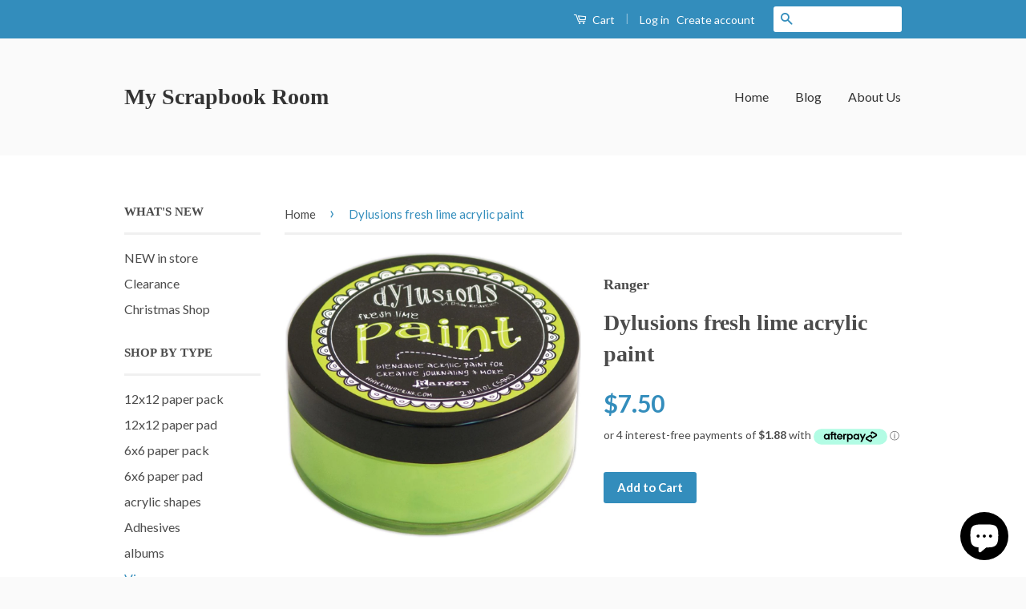

--- FILE ---
content_type: text/html; charset=utf-8
request_url: https://myscrapbookroom.net/products/dylusions-fresh-lime-acrylic-paint
body_size: 17658
content:
<!doctype html>
<!--[if lt IE 7]><html class="no-js lt-ie9 lt-ie8 lt-ie7" lang="en"> <![endif]-->
<!--[if IE 7]><html class="no-js lt-ie9 lt-ie8" lang="en"> <![endif]-->
<!--[if IE 8]><html class="no-js lt-ie9" lang="en"> <![endif]-->
<!--[if IE 9 ]><html class="ie9 no-js"> <![endif]-->
<!--[if (gt IE 9)|!(IE)]><!--> <html class="no-js"> <!--<![endif]-->
<head>

  <!-- Basic page needs ================================================== -->
  <meta charset="utf-8">
  <meta http-equiv="X-UA-Compatible" content="IE=edge,chrome=1">

  

  <!-- Title and description ================================================== -->
  <title>
  Dylusions fresh lime acrylic paint &ndash; My Scrapbook Room
  </title>

  

  <!-- Social Meta Tags ================================================== -->
  

  <meta property="og:type" content="product">
  <meta property="og:title" content="Dylusions fresh lime acrylic paint">
  <meta property="og:url" content="https://myscrapbookroom.net/products/dylusions-fresh-lime-acrylic-paint">
  
  <meta property="og:image" content="http://myscrapbookroom.net/cdn/shop/products/dylusions_fresh_lime_grande.jpg?v=1555329445">
  <meta property="og:image:secure_url" content="https://myscrapbookroom.net/cdn/shop/products/dylusions_fresh_lime_grande.jpg?v=1555329445">
  
  <meta property="og:price:amount" content="7.50">
  <meta property="og:price:currency" content="AUD">




<meta property="og:site_name" content="My Scrapbook Room">




  <meta name="twitter:card" content="summary">



  <meta name="twitter:title" content="Dylusions fresh lime acrylic paint">
  <meta name="twitter:description" content="">
  <meta name="twitter:image" content="https://myscrapbookroom.net/cdn/shop/products/dylusions_fresh_lime_large.jpg?v=1555329445">
  <meta name="twitter:image:width" content="480">
  <meta name="twitter:image:height" content="480">



  <!-- Helpers ================================================== -->
  <link rel="canonical" href="https://myscrapbookroom.net/products/dylusions-fresh-lime-acrylic-paint">
  <meta name="viewport" content="width=device-width,initial-scale=1">
  <meta name="theme-color" content="#338dbc">

  
  <!-- Ajaxify Cart Plugin ================================================== -->
  <link href="//myscrapbookroom.net/cdn/shop/t/3/assets/ajaxify.scss.css?v=77820539487846778471470821130" rel="stylesheet" type="text/css" media="all" />
  

  <!-- CSS ================================================== -->
  <link href="//myscrapbookroom.net/cdn/shop/t/3/assets/timber.scss.css?v=98418569731423343221702523749" rel="stylesheet" type="text/css" media="all" />
  <link href="//myscrapbookroom.net/cdn/shop/t/3/assets/theme.scss.css?v=6329833010494221531702523749" rel="stylesheet" type="text/css" media="all" />

  
  
  
  <link href="//fonts.googleapis.com/css?family=Lato:400,700" rel="stylesheet" type="text/css" media="all" />




  <!-- Header hook for plugins ================================================== -->
  <script>window.performance && window.performance.mark && window.performance.mark('shopify.content_for_header.start');</script><meta id="shopify-digital-wallet" name="shopify-digital-wallet" content="/14124426/digital_wallets/dialog">
<meta name="shopify-checkout-api-token" content="333ec020a94ec228773664b56e233865">
<meta id="in-context-paypal-metadata" data-shop-id="14124426" data-venmo-supported="false" data-environment="production" data-locale="en_US" data-paypal-v4="true" data-currency="AUD">
<link rel="alternate" type="application/json+oembed" href="https://myscrapbookroom.net/products/dylusions-fresh-lime-acrylic-paint.oembed">
<script async="async" src="/checkouts/internal/preloads.js?locale=en-AU"></script>
<link rel="preconnect" href="https://shop.app" crossorigin="anonymous">
<script async="async" src="https://shop.app/checkouts/internal/preloads.js?locale=en-AU&shop_id=14124426" crossorigin="anonymous"></script>
<script id="shopify-features" type="application/json">{"accessToken":"333ec020a94ec228773664b56e233865","betas":["rich-media-storefront-analytics"],"domain":"myscrapbookroom.net","predictiveSearch":true,"shopId":14124426,"locale":"en"}</script>
<script>var Shopify = Shopify || {};
Shopify.shop = "my-scrapbook-room.myshopify.com";
Shopify.locale = "en";
Shopify.currency = {"active":"AUD","rate":"1.0"};
Shopify.country = "AU";
Shopify.theme = {"name":"classic","id":151659335,"schema_name":null,"schema_version":null,"theme_store_id":null,"role":"main"};
Shopify.theme.handle = "null";
Shopify.theme.style = {"id":null,"handle":null};
Shopify.cdnHost = "myscrapbookroom.net/cdn";
Shopify.routes = Shopify.routes || {};
Shopify.routes.root = "/";</script>
<script type="module">!function(o){(o.Shopify=o.Shopify||{}).modules=!0}(window);</script>
<script>!function(o){function n(){var o=[];function n(){o.push(Array.prototype.slice.apply(arguments))}return n.q=o,n}var t=o.Shopify=o.Shopify||{};t.loadFeatures=n(),t.autoloadFeatures=n()}(window);</script>
<script>
  window.ShopifyPay = window.ShopifyPay || {};
  window.ShopifyPay.apiHost = "shop.app\/pay";
  window.ShopifyPay.redirectState = null;
</script>
<script id="shop-js-analytics" type="application/json">{"pageType":"product"}</script>
<script defer="defer" async type="module" src="//myscrapbookroom.net/cdn/shopifycloud/shop-js/modules/v2/client.init-shop-cart-sync_BN7fPSNr.en.esm.js"></script>
<script defer="defer" async type="module" src="//myscrapbookroom.net/cdn/shopifycloud/shop-js/modules/v2/chunk.common_Cbph3Kss.esm.js"></script>
<script defer="defer" async type="module" src="//myscrapbookroom.net/cdn/shopifycloud/shop-js/modules/v2/chunk.modal_DKumMAJ1.esm.js"></script>
<script type="module">
  await import("//myscrapbookroom.net/cdn/shopifycloud/shop-js/modules/v2/client.init-shop-cart-sync_BN7fPSNr.en.esm.js");
await import("//myscrapbookroom.net/cdn/shopifycloud/shop-js/modules/v2/chunk.common_Cbph3Kss.esm.js");
await import("//myscrapbookroom.net/cdn/shopifycloud/shop-js/modules/v2/chunk.modal_DKumMAJ1.esm.js");

  window.Shopify.SignInWithShop?.initShopCartSync?.({"fedCMEnabled":true,"windoidEnabled":true});

</script>
<script>
  window.Shopify = window.Shopify || {};
  if (!window.Shopify.featureAssets) window.Shopify.featureAssets = {};
  window.Shopify.featureAssets['shop-js'] = {"shop-cart-sync":["modules/v2/client.shop-cart-sync_CJVUk8Jm.en.esm.js","modules/v2/chunk.common_Cbph3Kss.esm.js","modules/v2/chunk.modal_DKumMAJ1.esm.js"],"init-fed-cm":["modules/v2/client.init-fed-cm_7Fvt41F4.en.esm.js","modules/v2/chunk.common_Cbph3Kss.esm.js","modules/v2/chunk.modal_DKumMAJ1.esm.js"],"init-shop-email-lookup-coordinator":["modules/v2/client.init-shop-email-lookup-coordinator_Cc088_bR.en.esm.js","modules/v2/chunk.common_Cbph3Kss.esm.js","modules/v2/chunk.modal_DKumMAJ1.esm.js"],"init-windoid":["modules/v2/client.init-windoid_hPopwJRj.en.esm.js","modules/v2/chunk.common_Cbph3Kss.esm.js","modules/v2/chunk.modal_DKumMAJ1.esm.js"],"shop-button":["modules/v2/client.shop-button_B0jaPSNF.en.esm.js","modules/v2/chunk.common_Cbph3Kss.esm.js","modules/v2/chunk.modal_DKumMAJ1.esm.js"],"shop-cash-offers":["modules/v2/client.shop-cash-offers_DPIskqss.en.esm.js","modules/v2/chunk.common_Cbph3Kss.esm.js","modules/v2/chunk.modal_DKumMAJ1.esm.js"],"shop-toast-manager":["modules/v2/client.shop-toast-manager_CK7RT69O.en.esm.js","modules/v2/chunk.common_Cbph3Kss.esm.js","modules/v2/chunk.modal_DKumMAJ1.esm.js"],"init-shop-cart-sync":["modules/v2/client.init-shop-cart-sync_BN7fPSNr.en.esm.js","modules/v2/chunk.common_Cbph3Kss.esm.js","modules/v2/chunk.modal_DKumMAJ1.esm.js"],"init-customer-accounts-sign-up":["modules/v2/client.init-customer-accounts-sign-up_CfPf4CXf.en.esm.js","modules/v2/client.shop-login-button_DeIztwXF.en.esm.js","modules/v2/chunk.common_Cbph3Kss.esm.js","modules/v2/chunk.modal_DKumMAJ1.esm.js"],"pay-button":["modules/v2/client.pay-button_CgIwFSYN.en.esm.js","modules/v2/chunk.common_Cbph3Kss.esm.js","modules/v2/chunk.modal_DKumMAJ1.esm.js"],"init-customer-accounts":["modules/v2/client.init-customer-accounts_DQ3x16JI.en.esm.js","modules/v2/client.shop-login-button_DeIztwXF.en.esm.js","modules/v2/chunk.common_Cbph3Kss.esm.js","modules/v2/chunk.modal_DKumMAJ1.esm.js"],"avatar":["modules/v2/client.avatar_BTnouDA3.en.esm.js"],"init-shop-for-new-customer-accounts":["modules/v2/client.init-shop-for-new-customer-accounts_CsZy_esa.en.esm.js","modules/v2/client.shop-login-button_DeIztwXF.en.esm.js","modules/v2/chunk.common_Cbph3Kss.esm.js","modules/v2/chunk.modal_DKumMAJ1.esm.js"],"shop-follow-button":["modules/v2/client.shop-follow-button_BRMJjgGd.en.esm.js","modules/v2/chunk.common_Cbph3Kss.esm.js","modules/v2/chunk.modal_DKumMAJ1.esm.js"],"checkout-modal":["modules/v2/client.checkout-modal_B9Drz_yf.en.esm.js","modules/v2/chunk.common_Cbph3Kss.esm.js","modules/v2/chunk.modal_DKumMAJ1.esm.js"],"shop-login-button":["modules/v2/client.shop-login-button_DeIztwXF.en.esm.js","modules/v2/chunk.common_Cbph3Kss.esm.js","modules/v2/chunk.modal_DKumMAJ1.esm.js"],"lead-capture":["modules/v2/client.lead-capture_DXYzFM3R.en.esm.js","modules/v2/chunk.common_Cbph3Kss.esm.js","modules/v2/chunk.modal_DKumMAJ1.esm.js"],"shop-login":["modules/v2/client.shop-login_CA5pJqmO.en.esm.js","modules/v2/chunk.common_Cbph3Kss.esm.js","modules/v2/chunk.modal_DKumMAJ1.esm.js"],"payment-terms":["modules/v2/client.payment-terms_BxzfvcZJ.en.esm.js","modules/v2/chunk.common_Cbph3Kss.esm.js","modules/v2/chunk.modal_DKumMAJ1.esm.js"]};
</script>
<script id="__st">var __st={"a":14124426,"offset":39600,"reqid":"f8d5f540-6131-4c39-aebf-ed32dbea17ad-1770056161","pageurl":"myscrapbookroom.net\/products\/dylusions-fresh-lime-acrylic-paint","u":"a09a161f3805","p":"product","rtyp":"product","rid":1760287850541};</script>
<script>window.ShopifyPaypalV4VisibilityTracking = true;</script>
<script id="captcha-bootstrap">!function(){'use strict';const t='contact',e='account',n='new_comment',o=[[t,t],['blogs',n],['comments',n],[t,'customer']],c=[[e,'customer_login'],[e,'guest_login'],[e,'recover_customer_password'],[e,'create_customer']],r=t=>t.map((([t,e])=>`form[action*='/${t}']:not([data-nocaptcha='true']) input[name='form_type'][value='${e}']`)).join(','),a=t=>()=>t?[...document.querySelectorAll(t)].map((t=>t.form)):[];function s(){const t=[...o],e=r(t);return a(e)}const i='password',u='form_key',d=['recaptcha-v3-token','g-recaptcha-response','h-captcha-response',i],f=()=>{try{return window.sessionStorage}catch{return}},m='__shopify_v',_=t=>t.elements[u];function p(t,e,n=!1){try{const o=window.sessionStorage,c=JSON.parse(o.getItem(e)),{data:r}=function(t){const{data:e,action:n}=t;return t[m]||n?{data:e,action:n}:{data:t,action:n}}(c);for(const[e,n]of Object.entries(r))t.elements[e]&&(t.elements[e].value=n);n&&o.removeItem(e)}catch(o){console.error('form repopulation failed',{error:o})}}const l='form_type',E='cptcha';function T(t){t.dataset[E]=!0}const w=window,h=w.document,L='Shopify',v='ce_forms',y='captcha';let A=!1;((t,e)=>{const n=(g='f06e6c50-85a8-45c8-87d0-21a2b65856fe',I='https://cdn.shopify.com/shopifycloud/storefront-forms-hcaptcha/ce_storefront_forms_captcha_hcaptcha.v1.5.2.iife.js',D={infoText:'Protected by hCaptcha',privacyText:'Privacy',termsText:'Terms'},(t,e,n)=>{const o=w[L][v],c=o.bindForm;if(c)return c(t,g,e,D).then(n);var r;o.q.push([[t,g,e,D],n]),r=I,A||(h.body.append(Object.assign(h.createElement('script'),{id:'captcha-provider',async:!0,src:r})),A=!0)});var g,I,D;w[L]=w[L]||{},w[L][v]=w[L][v]||{},w[L][v].q=[],w[L][y]=w[L][y]||{},w[L][y].protect=function(t,e){n(t,void 0,e),T(t)},Object.freeze(w[L][y]),function(t,e,n,w,h,L){const[v,y,A,g]=function(t,e,n){const i=e?o:[],u=t?c:[],d=[...i,...u],f=r(d),m=r(i),_=r(d.filter((([t,e])=>n.includes(e))));return[a(f),a(m),a(_),s()]}(w,h,L),I=t=>{const e=t.target;return e instanceof HTMLFormElement?e:e&&e.form},D=t=>v().includes(t);t.addEventListener('submit',(t=>{const e=I(t);if(!e)return;const n=D(e)&&!e.dataset.hcaptchaBound&&!e.dataset.recaptchaBound,o=_(e),c=g().includes(e)&&(!o||!o.value);(n||c)&&t.preventDefault(),c&&!n&&(function(t){try{if(!f())return;!function(t){const e=f();if(!e)return;const n=_(t);if(!n)return;const o=n.value;o&&e.removeItem(o)}(t);const e=Array.from(Array(32),(()=>Math.random().toString(36)[2])).join('');!function(t,e){_(t)||t.append(Object.assign(document.createElement('input'),{type:'hidden',name:u})),t.elements[u].value=e}(t,e),function(t,e){const n=f();if(!n)return;const o=[...t.querySelectorAll(`input[type='${i}']`)].map((({name:t})=>t)),c=[...d,...o],r={};for(const[a,s]of new FormData(t).entries())c.includes(a)||(r[a]=s);n.setItem(e,JSON.stringify({[m]:1,action:t.action,data:r}))}(t,e)}catch(e){console.error('failed to persist form',e)}}(e),e.submit())}));const S=(t,e)=>{t&&!t.dataset[E]&&(n(t,e.some((e=>e===t))),T(t))};for(const o of['focusin','change'])t.addEventListener(o,(t=>{const e=I(t);D(e)&&S(e,y())}));const B=e.get('form_key'),M=e.get(l),P=B&&M;t.addEventListener('DOMContentLoaded',(()=>{const t=y();if(P)for(const e of t)e.elements[l].value===M&&p(e,B);[...new Set([...A(),...v().filter((t=>'true'===t.dataset.shopifyCaptcha))])].forEach((e=>S(e,t)))}))}(h,new URLSearchParams(w.location.search),n,t,e,['guest_login'])})(!0,!0)}();</script>
<script integrity="sha256-4kQ18oKyAcykRKYeNunJcIwy7WH5gtpwJnB7kiuLZ1E=" data-source-attribution="shopify.loadfeatures" defer="defer" src="//myscrapbookroom.net/cdn/shopifycloud/storefront/assets/storefront/load_feature-a0a9edcb.js" crossorigin="anonymous"></script>
<script crossorigin="anonymous" defer="defer" src="//myscrapbookroom.net/cdn/shopifycloud/storefront/assets/shopify_pay/storefront-65b4c6d7.js?v=20250812"></script>
<script data-source-attribution="shopify.dynamic_checkout.dynamic.init">var Shopify=Shopify||{};Shopify.PaymentButton=Shopify.PaymentButton||{isStorefrontPortableWallets:!0,init:function(){window.Shopify.PaymentButton.init=function(){};var t=document.createElement("script");t.src="https://myscrapbookroom.net/cdn/shopifycloud/portable-wallets/latest/portable-wallets.en.js",t.type="module",document.head.appendChild(t)}};
</script>
<script data-source-attribution="shopify.dynamic_checkout.buyer_consent">
  function portableWalletsHideBuyerConsent(e){var t=document.getElementById("shopify-buyer-consent"),n=document.getElementById("shopify-subscription-policy-button");t&&n&&(t.classList.add("hidden"),t.setAttribute("aria-hidden","true"),n.removeEventListener("click",e))}function portableWalletsShowBuyerConsent(e){var t=document.getElementById("shopify-buyer-consent"),n=document.getElementById("shopify-subscription-policy-button");t&&n&&(t.classList.remove("hidden"),t.removeAttribute("aria-hidden"),n.addEventListener("click",e))}window.Shopify?.PaymentButton&&(window.Shopify.PaymentButton.hideBuyerConsent=portableWalletsHideBuyerConsent,window.Shopify.PaymentButton.showBuyerConsent=portableWalletsShowBuyerConsent);
</script>
<script data-source-attribution="shopify.dynamic_checkout.cart.bootstrap">document.addEventListener("DOMContentLoaded",(function(){function t(){return document.querySelector("shopify-accelerated-checkout-cart, shopify-accelerated-checkout")}if(t())Shopify.PaymentButton.init();else{new MutationObserver((function(e,n){t()&&(Shopify.PaymentButton.init(),n.disconnect())})).observe(document.body,{childList:!0,subtree:!0})}}));
</script>
<link id="shopify-accelerated-checkout-styles" rel="stylesheet" media="screen" href="https://myscrapbookroom.net/cdn/shopifycloud/portable-wallets/latest/accelerated-checkout-backwards-compat.css" crossorigin="anonymous">
<style id="shopify-accelerated-checkout-cart">
        #shopify-buyer-consent {
  margin-top: 1em;
  display: inline-block;
  width: 100%;
}

#shopify-buyer-consent.hidden {
  display: none;
}

#shopify-subscription-policy-button {
  background: none;
  border: none;
  padding: 0;
  text-decoration: underline;
  font-size: inherit;
  cursor: pointer;
}

#shopify-subscription-policy-button::before {
  box-shadow: none;
}

      </style>

<script>window.performance && window.performance.mark && window.performance.mark('shopify.content_for_header.end');</script>

  

<!--[if lt IE 9]>
<script src="//cdnjs.cloudflare.com/ajax/libs/html5shiv/3.7.2/html5shiv.min.js" type="text/javascript"></script>
<script src="//myscrapbookroom.net/cdn/shop/t/3/assets/respond.min.js?v=52248677837542619231470735323" type="text/javascript"></script>
<link href="//myscrapbookroom.net/cdn/shop/t/3/assets/respond-proxy.html" id="respond-proxy" rel="respond-proxy" />
<link href="//myscrapbookroom.net/search?q=0b8d41e7ca8117d56101df8abcdf2a81" id="respond-redirect" rel="respond-redirect" />
<script src="//myscrapbookroom.net/search?q=0b8d41e7ca8117d56101df8abcdf2a81" type="text/javascript"></script>
<![endif]-->



  <script src="//ajax.googleapis.com/ajax/libs/jquery/1.11.0/jquery.min.js" type="text/javascript"></script>
  <script src="//myscrapbookroom.net/cdn/shop/t/3/assets/modernizr.min.js?v=26620055551102246001470735323" type="text/javascript"></script>

  
  

<script src="https://cdn.shopify.com/extensions/e8878072-2f6b-4e89-8082-94b04320908d/inbox-1254/assets/inbox-chat-loader.js" type="text/javascript" defer="defer"></script>
<link href="https://monorail-edge.shopifysvc.com" rel="dns-prefetch">
<script>(function(){if ("sendBeacon" in navigator && "performance" in window) {try {var session_token_from_headers = performance.getEntriesByType('navigation')[0].serverTiming.find(x => x.name == '_s').description;} catch {var session_token_from_headers = undefined;}var session_cookie_matches = document.cookie.match(/_shopify_s=([^;]*)/);var session_token_from_cookie = session_cookie_matches && session_cookie_matches.length === 2 ? session_cookie_matches[1] : "";var session_token = session_token_from_headers || session_token_from_cookie || "";function handle_abandonment_event(e) {var entries = performance.getEntries().filter(function(entry) {return /monorail-edge.shopifysvc.com/.test(entry.name);});if (!window.abandonment_tracked && entries.length === 0) {window.abandonment_tracked = true;var currentMs = Date.now();var navigation_start = performance.timing.navigationStart;var payload = {shop_id: 14124426,url: window.location.href,navigation_start,duration: currentMs - navigation_start,session_token,page_type: "product"};window.navigator.sendBeacon("https://monorail-edge.shopifysvc.com/v1/produce", JSON.stringify({schema_id: "online_store_buyer_site_abandonment/1.1",payload: payload,metadata: {event_created_at_ms: currentMs,event_sent_at_ms: currentMs}}));}}window.addEventListener('pagehide', handle_abandonment_event);}}());</script>
<script id="web-pixels-manager-setup">(function e(e,d,r,n,o){if(void 0===o&&(o={}),!Boolean(null===(a=null===(i=window.Shopify)||void 0===i?void 0:i.analytics)||void 0===a?void 0:a.replayQueue)){var i,a;window.Shopify=window.Shopify||{};var t=window.Shopify;t.analytics=t.analytics||{};var s=t.analytics;s.replayQueue=[],s.publish=function(e,d,r){return s.replayQueue.push([e,d,r]),!0};try{self.performance.mark("wpm:start")}catch(e){}var l=function(){var e={modern:/Edge?\/(1{2}[4-9]|1[2-9]\d|[2-9]\d{2}|\d{4,})\.\d+(\.\d+|)|Firefox\/(1{2}[4-9]|1[2-9]\d|[2-9]\d{2}|\d{4,})\.\d+(\.\d+|)|Chrom(ium|e)\/(9{2}|\d{3,})\.\d+(\.\d+|)|(Maci|X1{2}).+ Version\/(15\.\d+|(1[6-9]|[2-9]\d|\d{3,})\.\d+)([,.]\d+|)( \(\w+\)|)( Mobile\/\w+|) Safari\/|Chrome.+OPR\/(9{2}|\d{3,})\.\d+\.\d+|(CPU[ +]OS|iPhone[ +]OS|CPU[ +]iPhone|CPU IPhone OS|CPU iPad OS)[ +]+(15[._]\d+|(1[6-9]|[2-9]\d|\d{3,})[._]\d+)([._]\d+|)|Android:?[ /-](13[3-9]|1[4-9]\d|[2-9]\d{2}|\d{4,})(\.\d+|)(\.\d+|)|Android.+Firefox\/(13[5-9]|1[4-9]\d|[2-9]\d{2}|\d{4,})\.\d+(\.\d+|)|Android.+Chrom(ium|e)\/(13[3-9]|1[4-9]\d|[2-9]\d{2}|\d{4,})\.\d+(\.\d+|)|SamsungBrowser\/([2-9]\d|\d{3,})\.\d+/,legacy:/Edge?\/(1[6-9]|[2-9]\d|\d{3,})\.\d+(\.\d+|)|Firefox\/(5[4-9]|[6-9]\d|\d{3,})\.\d+(\.\d+|)|Chrom(ium|e)\/(5[1-9]|[6-9]\d|\d{3,})\.\d+(\.\d+|)([\d.]+$|.*Safari\/(?![\d.]+ Edge\/[\d.]+$))|(Maci|X1{2}).+ Version\/(10\.\d+|(1[1-9]|[2-9]\d|\d{3,})\.\d+)([,.]\d+|)( \(\w+\)|)( Mobile\/\w+|) Safari\/|Chrome.+OPR\/(3[89]|[4-9]\d|\d{3,})\.\d+\.\d+|(CPU[ +]OS|iPhone[ +]OS|CPU[ +]iPhone|CPU IPhone OS|CPU iPad OS)[ +]+(10[._]\d+|(1[1-9]|[2-9]\d|\d{3,})[._]\d+)([._]\d+|)|Android:?[ /-](13[3-9]|1[4-9]\d|[2-9]\d{2}|\d{4,})(\.\d+|)(\.\d+|)|Mobile Safari.+OPR\/([89]\d|\d{3,})\.\d+\.\d+|Android.+Firefox\/(13[5-9]|1[4-9]\d|[2-9]\d{2}|\d{4,})\.\d+(\.\d+|)|Android.+Chrom(ium|e)\/(13[3-9]|1[4-9]\d|[2-9]\d{2}|\d{4,})\.\d+(\.\d+|)|Android.+(UC? ?Browser|UCWEB|U3)[ /]?(15\.([5-9]|\d{2,})|(1[6-9]|[2-9]\d|\d{3,})\.\d+)\.\d+|SamsungBrowser\/(5\.\d+|([6-9]|\d{2,})\.\d+)|Android.+MQ{2}Browser\/(14(\.(9|\d{2,})|)|(1[5-9]|[2-9]\d|\d{3,})(\.\d+|))(\.\d+|)|K[Aa][Ii]OS\/(3\.\d+|([4-9]|\d{2,})\.\d+)(\.\d+|)/},d=e.modern,r=e.legacy,n=navigator.userAgent;return n.match(d)?"modern":n.match(r)?"legacy":"unknown"}(),u="modern"===l?"modern":"legacy",c=(null!=n?n:{modern:"",legacy:""})[u],f=function(e){return[e.baseUrl,"/wpm","/b",e.hashVersion,"modern"===e.buildTarget?"m":"l",".js"].join("")}({baseUrl:d,hashVersion:r,buildTarget:u}),m=function(e){var d=e.version,r=e.bundleTarget,n=e.surface,o=e.pageUrl,i=e.monorailEndpoint;return{emit:function(e){var a=e.status,t=e.errorMsg,s=(new Date).getTime(),l=JSON.stringify({metadata:{event_sent_at_ms:s},events:[{schema_id:"web_pixels_manager_load/3.1",payload:{version:d,bundle_target:r,page_url:o,status:a,surface:n,error_msg:t},metadata:{event_created_at_ms:s}}]});if(!i)return console&&console.warn&&console.warn("[Web Pixels Manager] No Monorail endpoint provided, skipping logging."),!1;try{return self.navigator.sendBeacon.bind(self.navigator)(i,l)}catch(e){}var u=new XMLHttpRequest;try{return u.open("POST",i,!0),u.setRequestHeader("Content-Type","text/plain"),u.send(l),!0}catch(e){return console&&console.warn&&console.warn("[Web Pixels Manager] Got an unhandled error while logging to Monorail."),!1}}}}({version:r,bundleTarget:l,surface:e.surface,pageUrl:self.location.href,monorailEndpoint:e.monorailEndpoint});try{o.browserTarget=l,function(e){var d=e.src,r=e.async,n=void 0===r||r,o=e.onload,i=e.onerror,a=e.sri,t=e.scriptDataAttributes,s=void 0===t?{}:t,l=document.createElement("script"),u=document.querySelector("head"),c=document.querySelector("body");if(l.async=n,l.src=d,a&&(l.integrity=a,l.crossOrigin="anonymous"),s)for(var f in s)if(Object.prototype.hasOwnProperty.call(s,f))try{l.dataset[f]=s[f]}catch(e){}if(o&&l.addEventListener("load",o),i&&l.addEventListener("error",i),u)u.appendChild(l);else{if(!c)throw new Error("Did not find a head or body element to append the script");c.appendChild(l)}}({src:f,async:!0,onload:function(){if(!function(){var e,d;return Boolean(null===(d=null===(e=window.Shopify)||void 0===e?void 0:e.analytics)||void 0===d?void 0:d.initialized)}()){var d=window.webPixelsManager.init(e)||void 0;if(d){var r=window.Shopify.analytics;r.replayQueue.forEach((function(e){var r=e[0],n=e[1],o=e[2];d.publishCustomEvent(r,n,o)})),r.replayQueue=[],r.publish=d.publishCustomEvent,r.visitor=d.visitor,r.initialized=!0}}},onerror:function(){return m.emit({status:"failed",errorMsg:"".concat(f," has failed to load")})},sri:function(e){var d=/^sha384-[A-Za-z0-9+/=]+$/;return"string"==typeof e&&d.test(e)}(c)?c:"",scriptDataAttributes:o}),m.emit({status:"loading"})}catch(e){m.emit({status:"failed",errorMsg:(null==e?void 0:e.message)||"Unknown error"})}}})({shopId: 14124426,storefrontBaseUrl: "https://myscrapbookroom.net",extensionsBaseUrl: "https://extensions.shopifycdn.com/cdn/shopifycloud/web-pixels-manager",monorailEndpoint: "https://monorail-edge.shopifysvc.com/unstable/produce_batch",surface: "storefront-renderer",enabledBetaFlags: ["2dca8a86"],webPixelsConfigList: [{"id":"shopify-app-pixel","configuration":"{}","eventPayloadVersion":"v1","runtimeContext":"STRICT","scriptVersion":"0450","apiClientId":"shopify-pixel","type":"APP","privacyPurposes":["ANALYTICS","MARKETING"]},{"id":"shopify-custom-pixel","eventPayloadVersion":"v1","runtimeContext":"LAX","scriptVersion":"0450","apiClientId":"shopify-pixel","type":"CUSTOM","privacyPurposes":["ANALYTICS","MARKETING"]}],isMerchantRequest: false,initData: {"shop":{"name":"My Scrapbook Room","paymentSettings":{"currencyCode":"AUD"},"myshopifyDomain":"my-scrapbook-room.myshopify.com","countryCode":"AU","storefrontUrl":"https:\/\/myscrapbookroom.net"},"customer":null,"cart":null,"checkout":null,"productVariants":[{"price":{"amount":7.5,"currencyCode":"AUD"},"product":{"title":"Dylusions fresh lime acrylic paint","vendor":"Ranger","id":"1760287850541","untranslatedTitle":"Dylusions fresh lime acrylic paint","url":"\/products\/dylusions-fresh-lime-acrylic-paint","type":"paint"},"id":"15047987429421","image":{"src":"\/\/myscrapbookroom.net\/cdn\/shop\/products\/dylusions_fresh_lime.jpg?v=1555329445"},"sku":"","title":"Default Title","untranslatedTitle":"Default Title"}],"purchasingCompany":null},},"https://myscrapbookroom.net/cdn","3918e4e0wbf3ac3cepc5707306mb02b36c6",{"modern":"","legacy":""},{"shopId":"14124426","storefrontBaseUrl":"https:\/\/myscrapbookroom.net","extensionBaseUrl":"https:\/\/extensions.shopifycdn.com\/cdn\/shopifycloud\/web-pixels-manager","surface":"storefront-renderer","enabledBetaFlags":"[\"2dca8a86\"]","isMerchantRequest":"false","hashVersion":"3918e4e0wbf3ac3cepc5707306mb02b36c6","publish":"custom","events":"[[\"page_viewed\",{}],[\"product_viewed\",{\"productVariant\":{\"price\":{\"amount\":7.5,\"currencyCode\":\"AUD\"},\"product\":{\"title\":\"Dylusions fresh lime acrylic paint\",\"vendor\":\"Ranger\",\"id\":\"1760287850541\",\"untranslatedTitle\":\"Dylusions fresh lime acrylic paint\",\"url\":\"\/products\/dylusions-fresh-lime-acrylic-paint\",\"type\":\"paint\"},\"id\":\"15047987429421\",\"image\":{\"src\":\"\/\/myscrapbookroom.net\/cdn\/shop\/products\/dylusions_fresh_lime.jpg?v=1555329445\"},\"sku\":\"\",\"title\":\"Default Title\",\"untranslatedTitle\":\"Default Title\"}}]]"});</script><script>
  window.ShopifyAnalytics = window.ShopifyAnalytics || {};
  window.ShopifyAnalytics.meta = window.ShopifyAnalytics.meta || {};
  window.ShopifyAnalytics.meta.currency = 'AUD';
  var meta = {"product":{"id":1760287850541,"gid":"gid:\/\/shopify\/Product\/1760287850541","vendor":"Ranger","type":"paint","handle":"dylusions-fresh-lime-acrylic-paint","variants":[{"id":15047987429421,"price":750,"name":"Dylusions fresh lime acrylic paint","public_title":null,"sku":""}],"remote":false},"page":{"pageType":"product","resourceType":"product","resourceId":1760287850541,"requestId":"f8d5f540-6131-4c39-aebf-ed32dbea17ad-1770056161"}};
  for (var attr in meta) {
    window.ShopifyAnalytics.meta[attr] = meta[attr];
  }
</script>
<script class="analytics">
  (function () {
    var customDocumentWrite = function(content) {
      var jquery = null;

      if (window.jQuery) {
        jquery = window.jQuery;
      } else if (window.Checkout && window.Checkout.$) {
        jquery = window.Checkout.$;
      }

      if (jquery) {
        jquery('body').append(content);
      }
    };

    var hasLoggedConversion = function(token) {
      if (token) {
        return document.cookie.indexOf('loggedConversion=' + token) !== -1;
      }
      return false;
    }

    var setCookieIfConversion = function(token) {
      if (token) {
        var twoMonthsFromNow = new Date(Date.now());
        twoMonthsFromNow.setMonth(twoMonthsFromNow.getMonth() + 2);

        document.cookie = 'loggedConversion=' + token + '; expires=' + twoMonthsFromNow;
      }
    }

    var trekkie = window.ShopifyAnalytics.lib = window.trekkie = window.trekkie || [];
    if (trekkie.integrations) {
      return;
    }
    trekkie.methods = [
      'identify',
      'page',
      'ready',
      'track',
      'trackForm',
      'trackLink'
    ];
    trekkie.factory = function(method) {
      return function() {
        var args = Array.prototype.slice.call(arguments);
        args.unshift(method);
        trekkie.push(args);
        return trekkie;
      };
    };
    for (var i = 0; i < trekkie.methods.length; i++) {
      var key = trekkie.methods[i];
      trekkie[key] = trekkie.factory(key);
    }
    trekkie.load = function(config) {
      trekkie.config = config || {};
      trekkie.config.initialDocumentCookie = document.cookie;
      var first = document.getElementsByTagName('script')[0];
      var script = document.createElement('script');
      script.type = 'text/javascript';
      script.onerror = function(e) {
        var scriptFallback = document.createElement('script');
        scriptFallback.type = 'text/javascript';
        scriptFallback.onerror = function(error) {
                var Monorail = {
      produce: function produce(monorailDomain, schemaId, payload) {
        var currentMs = new Date().getTime();
        var event = {
          schema_id: schemaId,
          payload: payload,
          metadata: {
            event_created_at_ms: currentMs,
            event_sent_at_ms: currentMs
          }
        };
        return Monorail.sendRequest("https://" + monorailDomain + "/v1/produce", JSON.stringify(event));
      },
      sendRequest: function sendRequest(endpointUrl, payload) {
        // Try the sendBeacon API
        if (window && window.navigator && typeof window.navigator.sendBeacon === 'function' && typeof window.Blob === 'function' && !Monorail.isIos12()) {
          var blobData = new window.Blob([payload], {
            type: 'text/plain'
          });

          if (window.navigator.sendBeacon(endpointUrl, blobData)) {
            return true;
          } // sendBeacon was not successful

        } // XHR beacon

        var xhr = new XMLHttpRequest();

        try {
          xhr.open('POST', endpointUrl);
          xhr.setRequestHeader('Content-Type', 'text/plain');
          xhr.send(payload);
        } catch (e) {
          console.log(e);
        }

        return false;
      },
      isIos12: function isIos12() {
        return window.navigator.userAgent.lastIndexOf('iPhone; CPU iPhone OS 12_') !== -1 || window.navigator.userAgent.lastIndexOf('iPad; CPU OS 12_') !== -1;
      }
    };
    Monorail.produce('monorail-edge.shopifysvc.com',
      'trekkie_storefront_load_errors/1.1',
      {shop_id: 14124426,
      theme_id: 151659335,
      app_name: "storefront",
      context_url: window.location.href,
      source_url: "//myscrapbookroom.net/cdn/s/trekkie.storefront.c59ea00e0474b293ae6629561379568a2d7c4bba.min.js"});

        };
        scriptFallback.async = true;
        scriptFallback.src = '//myscrapbookroom.net/cdn/s/trekkie.storefront.c59ea00e0474b293ae6629561379568a2d7c4bba.min.js';
        first.parentNode.insertBefore(scriptFallback, first);
      };
      script.async = true;
      script.src = '//myscrapbookroom.net/cdn/s/trekkie.storefront.c59ea00e0474b293ae6629561379568a2d7c4bba.min.js';
      first.parentNode.insertBefore(script, first);
    };
    trekkie.load(
      {"Trekkie":{"appName":"storefront","development":false,"defaultAttributes":{"shopId":14124426,"isMerchantRequest":null,"themeId":151659335,"themeCityHash":"17047119134887218053","contentLanguage":"en","currency":"AUD","eventMetadataId":"20bc9803-e295-4868-ac77-c380b90fd202"},"isServerSideCookieWritingEnabled":true,"monorailRegion":"shop_domain","enabledBetaFlags":["65f19447","b5387b81"]},"Session Attribution":{},"S2S":{"facebookCapiEnabled":false,"source":"trekkie-storefront-renderer","apiClientId":580111}}
    );

    var loaded = false;
    trekkie.ready(function() {
      if (loaded) return;
      loaded = true;

      window.ShopifyAnalytics.lib = window.trekkie;

      var originalDocumentWrite = document.write;
      document.write = customDocumentWrite;
      try { window.ShopifyAnalytics.merchantGoogleAnalytics.call(this); } catch(error) {};
      document.write = originalDocumentWrite;

      window.ShopifyAnalytics.lib.page(null,{"pageType":"product","resourceType":"product","resourceId":1760287850541,"requestId":"f8d5f540-6131-4c39-aebf-ed32dbea17ad-1770056161","shopifyEmitted":true});

      var match = window.location.pathname.match(/checkouts\/(.+)\/(thank_you|post_purchase)/)
      var token = match? match[1]: undefined;
      if (!hasLoggedConversion(token)) {
        setCookieIfConversion(token);
        window.ShopifyAnalytics.lib.track("Viewed Product",{"currency":"AUD","variantId":15047987429421,"productId":1760287850541,"productGid":"gid:\/\/shopify\/Product\/1760287850541","name":"Dylusions fresh lime acrylic paint","price":"7.50","sku":"","brand":"Ranger","variant":null,"category":"paint","nonInteraction":true,"remote":false},undefined,undefined,{"shopifyEmitted":true});
      window.ShopifyAnalytics.lib.track("monorail:\/\/trekkie_storefront_viewed_product\/1.1",{"currency":"AUD","variantId":15047987429421,"productId":1760287850541,"productGid":"gid:\/\/shopify\/Product\/1760287850541","name":"Dylusions fresh lime acrylic paint","price":"7.50","sku":"","brand":"Ranger","variant":null,"category":"paint","nonInteraction":true,"remote":false,"referer":"https:\/\/myscrapbookroom.net\/products\/dylusions-fresh-lime-acrylic-paint"});
      }
    });


        var eventsListenerScript = document.createElement('script');
        eventsListenerScript.async = true;
        eventsListenerScript.src = "//myscrapbookroom.net/cdn/shopifycloud/storefront/assets/shop_events_listener-3da45d37.js";
        document.getElementsByTagName('head')[0].appendChild(eventsListenerScript);

})();</script>
<script
  defer
  src="https://myscrapbookroom.net/cdn/shopifycloud/perf-kit/shopify-perf-kit-3.1.0.min.js"
  data-application="storefront-renderer"
  data-shop-id="14124426"
  data-render-region="gcp-us-central1"
  data-page-type="product"
  data-theme-instance-id="151659335"
  data-theme-name=""
  data-theme-version=""
  data-monorail-region="shop_domain"
  data-resource-timing-sampling-rate="10"
  data-shs="true"
  data-shs-beacon="true"
  data-shs-export-with-fetch="true"
  data-shs-logs-sample-rate="1"
  data-shs-beacon-endpoint="https://myscrapbookroom.net/api/collect"
></script>
</head>

<body id="dylusions-fresh-lime-acrylic-paint" class="template-product" >

  <div class="header-bar">
  <div class="wrapper medium-down--hide">
    <div class="large--display-table">
      <div class="header-bar__left large--display-table-cell">
        
      </div>

      <div class="header-bar__right large--display-table-cell">
        <div class="header-bar__module">
          <a href="/cart" class="cart-toggle">
            <span class="icon icon-cart header-bar__cart-icon" aria-hidden="true"></span>
            Cart
            <span class="cart-count header-bar__cart-count hidden-count">0</span>
          </a>
        </div>

        
          <span class="header-bar__sep" aria-hidden="true">|</span>
          <ul class="header-bar__module header-bar__module--list">
            
              <li>
                <a href="/account/login" id="customer_login_link">Log in</a>
              </li>
              <li>
                <a href="/account/register" id="customer_register_link">Create account</a>
              </li>
            
          </ul>
        
        
        
          <div class="header-bar__module header-bar__search">
            


  <form action="/search" method="get" class="header-bar__search-form clearfix" role="search">
    
    <input type="search" name="q" value="" aria-label="Search our store" class="header-bar__search-input">
    <button type="submit" class="btn icon-fallback-text header-bar__search-submit">
      <span class="icon icon-search" aria-hidden="true"></span>
      <span class="fallback-text">Search</span>
    </button>
  </form>


          </div>
        

      </div>
    </div>
  </div>
  <div class="wrapper large--hide">
    <button type="button" class="mobile-nav-trigger" id="MobileNavTrigger">
      <span class="icon icon-hamburger" aria-hidden="true"></span>
      Menu
    </button>
    <a href="/cart" class="cart-toggle mobile-cart-toggle">
      <span class="icon icon-cart header-bar__cart-icon" aria-hidden="true"></span>
      Cart <span class="cart-count hidden-count">0</span>
    </a>
  </div>
  <ul id="MobileNav" class="mobile-nav large--hide">
  
  
  
  <li class="mobile-nav__link" aria-haspopup="true">
    
      <a href="/" class="mobile-nav">
        Home
      </a>
    
  </li>
  
  
  <li class="mobile-nav__link" aria-haspopup="true">
    
      <a href="/blogs/news" class="mobile-nav">
        Blog
      </a>
    
  </li>
  
  
  <li class="mobile-nav__link" aria-haspopup="true">
    
      <a href="/pages/about-us" class="mobile-nav">
        About Us
      </a>
    
  </li>
  
  
    
      
      
      
      
      
        <li class="mobile-nav__link" aria-haspopup="true">
  <a href="#" class="mobile-nav__sublist-trigger">
    What's new
    <span class="icon-fallback-text mobile-nav__sublist-expand">
  <span class="icon icon-plus" aria-hidden="true"></span>
  <span class="fallback-text">+</span>
</span>
<span class="icon-fallback-text mobile-nav__sublist-contract">
  <span class="icon icon-minus" aria-hidden="true"></span>
  <span class="fallback-text">-</span>
</span>
  </a>
  <ul class="mobile-nav__sublist">
  
    
      
      
        <li class="mobile-nav__sublist-link">
          <a href="/collections/new-in-store">NEW in store</a>
        </li>
      
    
  
    
      
      
        <li class="mobile-nav__sublist-link">
          <a href="/collections/clearance-sale">Clearance</a>
        </li>
      
    
  
    
      
      
        <li class="mobile-nav__sublist-link">
          <a href="/collections/christmas-shop">Christmas Shop</a>
        </li>
      
    
  
  </ul>
</li>


      
    
      
      
      
      
      
    
      
      
      
      
      
    
      
      
      
      
      
    
      
      
      
      
      
    
    
    
      
      
      
      <li class="mobile-nav__link" aria-haspopup="true">
  <a href="#" class="mobile-nav__sublist-trigger">
    Shop by Type
    <span class="icon-fallback-text mobile-nav__sublist-expand">
  <span class="icon icon-plus" aria-hidden="true"></span>
  <span class="fallback-text">+</span>
</span>
<span class="icon-fallback-text mobile-nav__sublist-contract">
  <span class="icon icon-minus" aria-hidden="true"></span>
  <span class="fallback-text">-</span>
</span>
  </a>
  <ul class="mobile-nav__sublist">
  
    
      <li class="mobile-nav__sublist-link">
        <a href="/collections/types?q="></a>
      </li>
    
  
    
      <li class="mobile-nav__sublist-link">
        <a href="/collections/types?q=12x12%20paper%20pack">12x12 paper pack</a>
      </li>
    
  
    
      <li class="mobile-nav__sublist-link">
        <a href="/collections/types?q=12x12%20paper%20pad">12x12 paper pad</a>
      </li>
    
  
    
      <li class="mobile-nav__sublist-link">
        <a href="/collections/types?q=6x6%20paper%20pack">6x6 paper pack</a>
      </li>
    
  
    
      <li class="mobile-nav__sublist-link">
        <a href="/collections/types?q=6x6%20paper%20pad">6x6 paper pad</a>
      </li>
    
  
    
      <li class="mobile-nav__sublist-link">
        <a href="/collections/types?q=acrylic%20shapes">acrylic shapes</a>
      </li>
    
  
    
      <li class="mobile-nav__sublist-link">
        <a href="/collections/types?q=Adhesives">Adhesives</a>
      </li>
    
  
    
      <li class="mobile-nav__sublist-link">
        <a href="/collections/types?q=albums">albums</a>
      </li>
    
  
    
      <li class="mobile-nav__sublist-link">
        <a href="/collections/types?q=alcohol%20ink">alcohol ink</a>
      </li>
    
  
    
      <li class="mobile-nav__sublist-link">
        <a href="/collections/types?q=Alphabet%20stickers">Alphabet stickers</a>
      </li>
    
  
    
      <li class="mobile-nav__sublist-link">
        <a href="/collections/types?q=bling">bling</a>
      </li>
    
  
    
      <li class="mobile-nav__sublist-link">
        <a href="/collections/types?q=Card%20kit">Card kit</a>
      </li>
    
  
    
      <li class="mobile-nav__sublist-link">
        <a href="/collections/types?q=cardstock">cardstock</a>
      </li>
    
  
    
      <li class="mobile-nav__sublist-link">
        <a href="/collections/types?q=Chipboard%20embellishments">Chipboard embellishments</a>
      </li>
    
  
    
      <li class="mobile-nav__sublist-link">
        <a href="/collections/types?q=Chipboard%20words">Chipboard words</a>
      </li>
    
  
    
      <li class="mobile-nav__sublist-link">
        <a href="/collections/types?q=collection%20pack">collection pack</a>
      </li>
    
  
    
      <li class="mobile-nav__sublist-link">
        <a href="/collections/types?q=cut-apart%20sheet">cut-apart sheet</a>
      </li>
    
  
    
      <li class="mobile-nav__sublist-link">
        <a href="/collections/types?q=December%20creative%20kit">December creative kit</a>
      </li>
    
  
    
      <li class="mobile-nav__sublist-link">
        <a href="/collections/types?q=die%20cuts">die cuts</a>
      </li>
    
  
    
      <li class="mobile-nav__sublist-link">
        <a href="/collections/types?q=dies">dies</a>
      </li>
    
  
    
      <li class="mobile-nav__sublist-link">
        <a href="/collections/types?q=Embellishments">Embellishments</a>
      </li>
    
  
    
      <li class="mobile-nav__sublist-link">
        <a href="/collections/types?q=embossing">embossing</a>
      </li>
    
  
    
      <li class="mobile-nav__sublist-link">
        <a href="/collections/types?q=Embossing%20Powder">Embossing Powder</a>
      </li>
    
  
    
      <li class="mobile-nav__sublist-link">
        <a href="/collections/types?q=enamel,%20puffy,%20epoxy%20shapes">enamel, puffy, epoxy shapes</a>
      </li>
    
  
    
      <li class="mobile-nav__sublist-link">
        <a href="/collections/types?q=Envelopes">Envelopes</a>
      </li>
    
  
    
      <li class="mobile-nav__sublist-link">
        <a href="/collections/types?q=Ephemera%20diecuts">Ephemera diecuts</a>
      </li>
    
  
    
      <li class="mobile-nav__sublist-link">
        <a href="/collections/types?q=florals">florals</a>
      </li>
    
  
    
      <li class="mobile-nav__sublist-link">
        <a href="/collections/types?q=frames">frames</a>
      </li>
    
  
    
      <li class="mobile-nav__sublist-link">
        <a href="/collections/types?q=Ink%20pads">Ink pads</a>
      </li>
    
  
    
      <li class="mobile-nav__sublist-link">
        <a href="/collections/types?q=January%20creative%20kit">January creative kit</a>
      </li>
    
  
    
      <li class="mobile-nav__sublist-link">
        <a href="/collections/types?q=Journal">Journal</a>
      </li>
    
  
    
      <li class="mobile-nav__sublist-link">
        <a href="/collections/types?q=labels,%20tags">labels, tags</a>
      </li>
    
  
    
      <li class="mobile-nav__sublist-link">
        <a href="/collections/types?q=Mixed%20media">Mixed media</a>
      </li>
    
  
    
      <li class="mobile-nav__sublist-link">
        <a href="/collections/types?q=Mystery%20box">Mystery box</a>
      </li>
    
  
    
      <li class="mobile-nav__sublist-link">
        <a href="/collections/types?q=overlay">overlay</a>
      </li>
    
  
    
      <li class="mobile-nav__sublist-link">
        <a href="/collections/types?q=Page%20protectors">Page protectors</a>
      </li>
    
  
    
      <li class="mobile-nav__sublist-link">
        <a href="/collections/types?q=paint">paint</a>
      </li>
    
  
    
      <li class="mobile-nav__sublist-link">
        <a href="/collections/types?q=Patterned%20paper">Patterned paper</a>
      </li>
    
  
    
      <li class="mobile-nav__sublist-link">
        <a href="/collections/types?q=pocket%20cards">pocket cards</a>
      </li>
    
  
    
      <li class="mobile-nav__sublist-link">
        <a href="/collections/types?q=Punches">Punches</a>
      </li>
    
  
    
      <li class="mobile-nav__sublist-link">
        <a href="/collections/types?q=ribbon,%20tape,%20twine">ribbon, tape, twine</a>
      </li>
    
  
    
      <li class="mobile-nav__sublist-link">
        <a href="/collections/types?q=rub%20ons">rub ons</a>
      </li>
    
  
    
      <li class="mobile-nav__sublist-link">
        <a href="/collections/types?q=rub-ons">rub-ons</a>
      </li>
    
  
    
      <li class="mobile-nav__sublist-link">
        <a href="/collections/types?q=Rubber%20mat">Rubber mat</a>
      </li>
    
  
    
      <li class="mobile-nav__sublist-link">
        <a href="/collections/types?q=specialty%20paper">specialty paper</a>
      </li>
    
  
    
      <li class="mobile-nav__sublist-link">
        <a href="/collections/types?q=spray%20mist">spray mist</a>
      </li>
    
  
    
      <li class="mobile-nav__sublist-link">
        <a href="/collections/types?q=Stamps">Stamps</a>
      </li>
    
  
    
      <li class="mobile-nav__sublist-link">
        <a href="/collections/types?q=Stencils">Stencils</a>
      </li>
    
  
    
      <li class="mobile-nav__sublist-link">
        <a href="/collections/types?q=Stickers">Stickers</a>
      </li>
    
  
    
      <li class="mobile-nav__sublist-link">
        <a href="/collections/types?q=texture%20paste">texture paste</a>
      </li>
    
  
    
      <li class="mobile-nav__sublist-link">
        <a href="/collections/types?q=tools">tools</a>
      </li>
    
  
    
      <li class="mobile-nav__sublist-link">
        <a href="/collections/types?q=treat%20bags">treat bags</a>
      </li>
    
  
    
      <li class="mobile-nav__sublist-link">
        <a href="/collections/types?q=washi%20tape">washi tape</a>
      </li>
    
  
    
      <li class="mobile-nav__sublist-link">
        <a href="/collections/types?q=wood%20veneer">wood veneer</a>
      </li>
    
  
  </ul>
</li>


    
    
    
      
      
      
      <li class="mobile-nav__link" aria-haspopup="true">
  <a href="#" class="mobile-nav__sublist-trigger">
    Shop by Vendor
    <span class="icon-fallback-text mobile-nav__sublist-expand">
  <span class="icon icon-plus" aria-hidden="true"></span>
  <span class="fallback-text">+</span>
</span>
<span class="icon-fallback-text mobile-nav__sublist-contract">
  <span class="icon icon-minus" aria-hidden="true"></span>
  <span class="fallback-text">-</span>
</span>
  </a>
  <ul class="mobile-nav__sublist">
  
    
      <li class="mobile-nav__sublist-link">
        <a href="/collections/vendors?q=3Quarter%20Designs">3Quarter Designs</a>
      </li>
    
  
    
      <li class="mobile-nav__sublist-link">
        <a href="/collections/vendors?q=49%20and%20Market">49 and Market</a>
      </li>
    
  
    
      <li class="mobile-nav__sublist-link">
        <a href="/collections/vendors?q=A%20beautiful%20mess">A beautiful mess</a>
      </li>
    
  
    
      <li class="mobile-nav__sublist-link">
        <a href="/collections/vendors?q=Ali%20Edwards">Ali Edwards</a>
      </li>
    
  
    
      <li class="mobile-nav__sublist-link">
        <a href="/collections/vendors?q=American%20Crafts">American Crafts</a>
      </li>
    
  
    
      <li class="mobile-nav__sublist-link">
        <a href="/collections/vendors?q=Amy%20Tangerine">Amy Tangerine</a>
      </li>
    
  
    
      <li class="mobile-nav__sublist-link">
        <a href="/collections/vendors?q=Arden%20Creative%20Studio">Arden Creative Studio</a>
      </li>
    
  
    
      <li class="mobile-nav__sublist-link">
        <a href="/collections/vendors?q=Art%20Glitter%20designs">Art Glitter designs</a>
      </li>
    
  
    
      <li class="mobile-nav__sublist-link">
        <a href="/collections/vendors?q=Art%20Glitter%20Institute">Art Glitter Institute</a>
      </li>
    
  
    
      <li class="mobile-nav__sublist-link">
        <a href="/collections/vendors?q=Asuka%20Studio">Asuka Studio</a>
      </li>
    
  
    
      <li class="mobile-nav__sublist-link">
        <a href="/collections/vendors?q=Avery%20Elle">Avery Elle</a>
      </li>
    
  
    
      <li class="mobile-nav__sublist-link">
        <a href="/collections/vendors?q=Basic%20Grey">Basic Grey</a>
      </li>
    
  
    
      <li class="mobile-nav__sublist-link">
        <a href="/collections/vendors?q=Bazzill">Bazzill</a>
      </li>
    
  
    
      <li class="mobile-nav__sublist-link">
        <a href="/collections/vendors?q=BeeArty">BeeArty</a>
      </li>
    
  
    
      <li class="mobile-nav__sublist-link">
        <a href="/collections/vendors?q=Bella">Bella</a>
      </li>
    
  
    
      <li class="mobile-nav__sublist-link">
        <a href="/collections/vendors?q=Bella%20Blvd">Bella Blvd</a>
      </li>
    
  
    
      <li class="mobile-nav__sublist-link">
        <a href="/collections/vendors?q=Bo%20Bunny">Bo Bunny</a>
      </li>
    
  
    
      <li class="mobile-nav__sublist-link">
        <a href="/collections/vendors?q=Carta%20Bella">Carta Bella</a>
      </li>
    
  
    
      <li class="mobile-nav__sublist-link">
        <a href="/collections/vendors?q=Cocoa%20Vanilla">Cocoa Vanilla</a>
      </li>
    
  
    
      <li class="mobile-nav__sublist-link">
        <a href="/collections/vendors?q=Colorbok">Colorbok</a>
      </li>
    
  
    
      <li class="mobile-nav__sublist-link">
        <a href="/collections/vendors?q=Corbett%20Creations">Corbett Creations</a>
      </li>
    
  
    
      <li class="mobile-nav__sublist-link">
        <a href="/collections/vendors?q=Cosmic%20Shimmer">Cosmic Shimmer</a>
      </li>
    
  
    
      <li class="mobile-nav__sublist-link">
        <a href="/collections/vendors?q=Couture%20Creations">Couture Creations</a>
      </li>
    
  
    
      <li class="mobile-nav__sublist-link">
        <a href="/collections/vendors?q=Craft%20Consortium">Craft Consortium</a>
      </li>
    
  
    
      <li class="mobile-nav__sublist-link">
        <a href="/collections/vendors?q=Crafty%20Koala">Crafty Koala</a>
      </li>
    
  
    
      <li class="mobile-nav__sublist-link">
        <a href="/collections/vendors?q=Crate%20Paper">Crate Paper</a>
      </li>
    
  
    
      <li class="mobile-nav__sublist-link">
        <a href="/collections/vendors?q=Creative%20Expressions">Creative Expressions</a>
      </li>
    
  
    
      <li class="mobile-nav__sublist-link">
        <a href="/collections/vendors?q=Darkroom%20Door">Darkroom Door</a>
      </li>
    
  
    
      <li class="mobile-nav__sublist-link">
        <a href="/collections/vendors?q=DCWV">DCWV</a>
      </li>
    
  
    
      <li class="mobile-nav__sublist-link">
        <a href="/collections/vendors?q=Dear%20Lizzy">Dear Lizzy</a>
      </li>
    
  
    
      <li class="mobile-nav__sublist-link">
        <a href="/collections/vendors?q=Dina%20Wakley">Dina Wakley</a>
      </li>
    
  
    
      <li class="mobile-nav__sublist-link">
        <a href="/collections/vendors?q=Docrafts">Docrafts</a>
      </li>
    
  
    
      <li class="mobile-nav__sublist-link">
        <a href="/collections/vendors?q=Doodlebug">Doodlebug</a>
      </li>
    
  
    
      <li class="mobile-nav__sublist-link">
        <a href="/collections/vendors?q=Downunder%20Direct">Downunder Direct</a>
      </li>
    
  
    
      <li class="mobile-nav__sublist-link">
        <a href="/collections/vendors?q=echo%20park">echo park</a>
      </li>
    
  
    
      <li class="mobile-nav__sublist-link">
        <a href="/collections/vendors?q=EK%20Success">EK Success</a>
      </li>
    
  
    
      <li class="mobile-nav__sublist-link">
        <a href="/collections/vendors?q=Elle's%20Studio">Elle's Studio</a>
      </li>
    
  
    
      <li class="mobile-nav__sublist-link">
        <a href="/collections/vendors?q=Eternity">Eternity</a>
      </li>
    
  
    
      <li class="mobile-nav__sublist-link">
        <a href="/collections/vendors?q=Eyelet%20Outlet">Eyelet Outlet</a>
      </li>
    
  
    
      <li class="mobile-nav__sublist-link">
        <a href="/collections/vendors?q=Fancy%20Pants">Fancy Pants</a>
      </li>
    
  
    
      <li class="mobile-nav__sublist-link">
        <a href="/collections/vendors?q=fineline">fineline</a>
      </li>
    
  
    
      <li class="mobile-nav__sublist-link">
        <a href="/collections/vendors?q=First%20Edition">First Edition</a>
      </li>
    
  
    
      <li class="mobile-nav__sublist-link">
        <a href="/collections/vendors?q=Francheville">Francheville</a>
      </li>
    
  
    
      <li class="mobile-nav__sublist-link">
        <a href="/collections/vendors?q=Gina%20K">Gina K</a>
      </li>
    
  
    
      <li class="mobile-nav__sublist-link">
        <a href="/collections/vendors?q=Heidi%20Swapp">Heidi Swapp</a>
      </li>
    
  
    
      <li class="mobile-nav__sublist-link">
        <a href="/collections/vendors?q=Hero%20Arts">Hero Arts</a>
      </li>
    
  
    
      <li class="mobile-nav__sublist-link">
        <a href="/collections/vendors?q=iCraft">iCraft</a>
      </li>
    
  
    
      <li class="mobile-nav__sublist-link">
        <a href="/collections/vendors?q=Imaginarium%20Designs">Imaginarium Designs</a>
      </li>
    
  
    
      <li class="mobile-nav__sublist-link">
        <a href="/collections/vendors?q=Imagine">Imagine</a>
      </li>
    
  
    
      <li class="mobile-nav__sublist-link">
        <a href="/collections/vendors?q=Jeanine%E2%80%99s%20Art">Jeanine’s Art</a>
      </li>
    
  
    
      <li class="mobile-nav__sublist-link">
        <a href="/collections/vendors?q=Jen%20Hadfield">Jen Hadfield</a>
      </li>
    
  
    
      <li class="mobile-nav__sublist-link">
        <a href="/collections/vendors?q=Jillibean%20Soup">Jillibean Soup</a>
      </li>
    
  
    
      <li class="mobile-nav__sublist-link">
        <a href="/collections/vendors?q=Kaisercraft">Kaisercraft</a>
      </li>
    
  
    
      <li class="mobile-nav__sublist-link">
        <a href="/collections/vendors?q=Krafters%20Korner">Krafters Korner</a>
      </li>
    
  
    
      <li class="mobile-nav__sublist-link">
        <a href="/collections/vendors?q=Lawn%20Fawn">Lawn Fawn</a>
      </li>
    
  
    
      <li class="mobile-nav__sublist-link">
        <a href="/collections/vendors?q=Little%20Birdie">Little Birdie</a>
      </li>
    
  
    
      <li class="mobile-nav__sublist-link">
        <a href="/collections/vendors?q=Maggie%20Holmes">Maggie Holmes</a>
      </li>
    
  
    
      <li class="mobile-nav__sublist-link">
        <a href="/collections/vendors?q=Maker%20Forte">Maker Forte</a>
      </li>
    
  
    
      <li class="mobile-nav__sublist-link">
        <a href="/collections/vendors?q=MAMBI">MAMBI</a>
      </li>
    
  
    
      <li class="mobile-nav__sublist-link">
        <a href="/collections/vendors?q=Marabu">Marabu</a>
      </li>
    
  
    
      <li class="mobile-nav__sublist-link">
        <a href="/collections/vendors?q=Memory%20Maze">Memory Maze</a>
      </li>
    
  
    
      <li class="mobile-nav__sublist-link">
        <a href="/collections/vendors?q=Mintay%20papers">Mintay papers</a>
      </li>
    
  
    
      <li class="mobile-nav__sublist-link">
        <a href="/collections/vendors?q=My%20Mind's%20Eye">My Mind's Eye</a>
      </li>
    
  
    
      <li class="mobile-nav__sublist-link">
        <a href="/collections/vendors?q=My%20Scrapbook%20Room">My Scrapbook Room</a>
      </li>
    
  
    
      <li class="mobile-nav__sublist-link">
        <a href="/collections/vendors?q=Nuvo">Nuvo</a>
      </li>
    
  
    
      <li class="mobile-nav__sublist-link">
        <a href="/collections/vendors?q=P13">P13</a>
      </li>
    
  
    
      <li class="mobile-nav__sublist-link">
        <a href="/collections/vendors?q=Paige%20Evans">Paige Evans</a>
      </li>
    
  
    
      <li class="mobile-nav__sublist-link">
        <a href="/collections/vendors?q=Pebbles">Pebbles</a>
      </li>
    
  
    
      <li class="mobile-nav__sublist-link">
        <a href="/collections/vendors?q=Photoplay">Photoplay</a>
      </li>
    
  
    
      <li class="mobile-nav__sublist-link">
        <a href="/collections/vendors?q=Picture%20It">Picture It</a>
      </li>
    
  
    
      <li class="mobile-nav__sublist-link">
        <a href="/collections/vendors?q=pink%20fresh%20studio">pink fresh studio</a>
      </li>
    
  
    
      <li class="mobile-nav__sublist-link">
        <a href="/collections/vendors?q=Pink%20Paislee">Pink Paislee</a>
      </li>
    
  
    
      <li class="mobile-nav__sublist-link">
        <a href="/collections/vendors?q=Plaid">Plaid</a>
      </li>
    
  
    
      <li class="mobile-nav__sublist-link">
        <a href="/collections/vendors?q=Porta%20Craft">Porta Craft</a>
      </li>
    
  
    
      <li class="mobile-nav__sublist-link">
        <a href="/collections/vendors?q=Pretty%20little%20studio">Pretty little studio</a>
      </li>
    
  
    
      <li class="mobile-nav__sublist-link">
        <a href="/collections/vendors?q=Prima">Prima</a>
      </li>
    
  
    
      <li class="mobile-nav__sublist-link">
        <a href="/collections/vendors?q=print%20blocks">print blocks</a>
      </li>
    
  
    
      <li class="mobile-nav__sublist-link">
        <a href="/collections/vendors?q=Project%20Life">Project Life</a>
      </li>
    
  
    
      <li class="mobile-nav__sublist-link">
        <a href="/collections/vendors?q=Pure%20%26%20Simple">Pure & Simple</a>
      </li>
    
  
    
      <li class="mobile-nav__sublist-link">
        <a href="/collections/vendors?q=Ranger">Ranger</a>
      </li>
    
  
    
      <li class="mobile-nav__sublist-link">
        <a href="/collections/vendors?q=Reminisce">Reminisce</a>
      </li>
    
  
    
      <li class="mobile-nav__sublist-link">
        <a href="/collections/vendors?q=Ribbon%20Roses">Ribbon Roses</a>
      </li>
    
  
    
      <li class="mobile-nav__sublist-link">
        <a href="/collections/vendors?q=Scrapaholics">Scrapaholics</a>
      </li>
    
  
    
      <li class="mobile-nav__sublist-link">
        <a href="/collections/vendors?q=ScrapBerry">ScrapBerry</a>
      </li>
    
  
    
      <li class="mobile-nav__sublist-link">
        <a href="/collections/vendors?q=Scrapbook%20Adhesives">Scrapbook Adhesives</a>
      </li>
    
  
    
      <li class="mobile-nav__sublist-link">
        <a href="/collections/vendors?q=ScrapFX">ScrapFX</a>
      </li>
    
  
    
      <li class="mobile-nav__sublist-link">
        <a href="/collections/vendors?q=SEI">SEI</a>
      </li>
    
  
    
      <li class="mobile-nav__sublist-link">
        <a href="/collections/vendors?q=Shimelle%20Laine">Shimelle Laine</a>
      </li>
    
  
    
      <li class="mobile-nav__sublist-link">
        <a href="/collections/vendors?q=Silhouette">Silhouette</a>
      </li>
    
  
    
      <li class="mobile-nav__sublist-link">
        <a href="/collections/vendors?q=Simon%20Hurley">Simon Hurley</a>
      </li>
    
  
    
      <li class="mobile-nav__sublist-link">
        <a href="/collections/vendors?q=Simple%20Stories">Simple Stories</a>
      </li>
    
  
    
      <li class="mobile-nav__sublist-link">
        <a href="/collections/vendors?q=Sizzix">Sizzix</a>
      </li>
    
  
    
      <li class="mobile-nav__sublist-link">
        <a href="/collections/vendors?q=Stamperia">Stamperia</a>
      </li>
    
  
    
      <li class="mobile-nav__sublist-link">
        <a href="/collections/vendors?q=Stick%20it">Stick it</a>
      </li>
    
  
    
      <li class="mobile-nav__sublist-link">
        <a href="/collections/vendors?q=Studio%20Calico">Studio Calico</a>
      </li>
    
  
    
      <li class="mobile-nav__sublist-link">
        <a href="/collections/vendors?q=Studio%20Calico%207paper">Studio Calico 7paper</a>
      </li>
    
  
    
      <li class="mobile-nav__sublist-link">
        <a href="/collections/vendors?q=Teresa%20Collins">Teresa Collins</a>
      </li>
    
  
    
      <li class="mobile-nav__sublist-link">
        <a href="/collections/vendors?q=Tim%20Holtz">Tim Holtz</a>
      </li>
    
  
    
      <li class="mobile-nav__sublist-link">
        <a href="/collections/vendors?q=Tsukineko">Tsukineko</a>
      </li>
    
  
    
      <li class="mobile-nav__sublist-link">
        <a href="/collections/vendors?q=twiddleybitz">twiddleybitz</a>
      </li>
    
  
    
      <li class="mobile-nav__sublist-link">
        <a href="/collections/vendors?q=Uniquely%20Creative">Uniquely Creative</a>
      </li>
    
  
    
      <li class="mobile-nav__sublist-link">
        <a href="/collections/vendors?q=Vicki%20Boutin">Vicki Boutin</a>
      </li>
    
  
    
      <li class="mobile-nav__sublist-link">
        <a href="/collections/vendors?q=Waffle%20Flower">Waffle Flower</a>
      </li>
    
  
    
      <li class="mobile-nav__sublist-link">
        <a href="/collections/vendors?q=Westcott">Westcott</a>
      </li>
    
  
    
      <li class="mobile-nav__sublist-link">
        <a href="/collections/vendors?q=WRMK">WRMK</a>
      </li>
    
  
    
      <li class="mobile-nav__sublist-link">
        <a href="/collections/vendors?q=X-press%20it">X-press it</a>
      </li>
    
  
  </ul>
</li>


    
  
    
  

  
    
      <li class="mobile-nav__link">
        <a href="/account/login" id="customer_login_link">Log in</a>
      </li>
      <li class="mobile-nav__link">
        <a href="/account/register" id="customer_register_link">Create account</a>
      </li>
    
  
  
  <li class="mobile-nav__link">
    
      <div class="header-bar__module header-bar__search">
        


  <form action="/search" method="get" class="header-bar__search-form clearfix" role="search">
    
    <input type="search" name="q" value="" aria-label="Search our store" class="header-bar__search-input">
    <button type="submit" class="btn icon-fallback-text header-bar__search-submit">
      <span class="icon icon-search" aria-hidden="true"></span>
      <span class="fallback-text">Search</span>
    </button>
  </form>


      </div>
    
  </li>
  
</ul>

</div>


  <header class="site-header" role="banner">
    <div class="wrapper">

      <div class="grid--full large--display-table">
        <div class="grid__item large--one-third large--display-table-cell">
          
            <div class="h1 site-header__logo large--left" itemscope itemtype="http://schema.org/Organization">
          
            
              <a href="/" itemprop="url">My Scrapbook Room</a>
            
          
            </div>
          
          
        </div>
        <div class="grid__item large--two-thirds large--display-table-cell medium-down--hide">
          
<ul class="site-nav" id="AccessibleNav">
  
    
    
    
      <li >
        <a href="/" class="site-nav__link">Home</a>
      </li>
    
  
    
    
    
      <li >
        <a href="/blogs/news" class="site-nav__link">Blog</a>
      </li>
    
  
    
    
    
      <li >
        <a href="/pages/about-us" class="site-nav__link">About Us</a>
      </li>
    
  
</ul>

        </div>
      </div>

    </div>
  </header>

  <main class="wrapper main-content" role="main">
    <div class="grid">
      
        <div class="grid__item large--one-fifth medium-down--hide">
          





  
  
  
    <nav class="sidebar-module">
      <div class="section-header">
        <p class="section-header__title h4">What's new</p>
      </div>
      <ul class="sidebar-module__list">
        
          
  <li>
    <a href="/collections/new-in-store" class="">NEW in store</a>
  </li>


        
          
  <li>
    <a href="/collections/clearance-sale" class="">Clearance</a>
  </li>


        
          
  <li>
    <a href="/collections/christmas-shop" class="">Christmas Shop</a>
  </li>


        
      </ul>
    </nav>
  

  
  
  

  
  
  

  
  
  

  
  
  



  <nav class="sidebar-module">
    <div class="section-header">
      <p class="section-header__title h4">Shop by Type</p>
    </div>
    <ul class="sidebar-module__list">
      
        <li><a href="/collections/types?q="></a></li>

        
      
        <li><a href="/collections/types?q=12x12%20paper%20pack">12x12 paper pack</a></li>

        
      
        <li><a href="/collections/types?q=12x12%20paper%20pad">12x12 paper pad</a></li>

        
      
        <li><a href="/collections/types?q=6x6%20paper%20pack">6x6 paper pack</a></li>

        
      
        <li><a href="/collections/types?q=6x6%20paper%20pad">6x6 paper pad</a></li>

        
      
        <li><a href="/collections/types?q=acrylic%20shapes">acrylic shapes</a></li>

        
      
        <li><a href="/collections/types?q=Adhesives">Adhesives</a></li>

        
      
        <li><a href="/collections/types?q=albums">albums</a></li>

        
      
        <li class="sidebar-module__hidden-item"><a href="/collections/types?q=alcohol%20ink">alcohol ink</a></li>

        
      
        <li class="sidebar-module__hidden-item"><a href="/collections/types?q=Alphabet%20stickers">Alphabet stickers</a></li>

        
      
        <li class="sidebar-module__hidden-item"><a href="/collections/types?q=bling">bling</a></li>

        
      
        <li class="sidebar-module__hidden-item"><a href="/collections/types?q=Card%20kit">Card kit</a></li>

        
      
        <li class="sidebar-module__hidden-item"><a href="/collections/types?q=cardstock">cardstock</a></li>

        
      
        <li class="sidebar-module__hidden-item"><a href="/collections/types?q=Chipboard%20embellishments">Chipboard embellishments</a></li>

        
      
        <li class="sidebar-module__hidden-item"><a href="/collections/types?q=Chipboard%20words">Chipboard words</a></li>

        
      
        <li class="sidebar-module__hidden-item"><a href="/collections/types?q=collection%20pack">collection pack</a></li>

        
      
        <li class="sidebar-module__hidden-item"><a href="/collections/types?q=cut-apart%20sheet">cut-apart sheet</a></li>

        
      
        <li class="sidebar-module__hidden-item"><a href="/collections/types?q=December%20creative%20kit">December creative kit</a></li>

        
      
        <li class="sidebar-module__hidden-item"><a href="/collections/types?q=die%20cuts">die cuts</a></li>

        
      
        <li class="sidebar-module__hidden-item"><a href="/collections/types?q=dies">dies</a></li>

        
      
        <li class="sidebar-module__hidden-item"><a href="/collections/types?q=Embellishments">Embellishments</a></li>

        
      
        <li class="sidebar-module__hidden-item"><a href="/collections/types?q=embossing">embossing</a></li>

        
      
        <li class="sidebar-module__hidden-item"><a href="/collections/types?q=Embossing%20Powder">Embossing Powder</a></li>

        
      
        <li class="sidebar-module__hidden-item"><a href="/collections/types?q=enamel%2C%20puffy%2C%20epoxy%20shapes">enamel, puffy, epoxy shapes</a></li>

        
      
        <li class="sidebar-module__hidden-item"><a href="/collections/types?q=Envelopes">Envelopes</a></li>

        
      
        <li class="sidebar-module__hidden-item"><a href="/collections/types?q=Ephemera%20diecuts">Ephemera diecuts</a></li>

        
      
        <li class="sidebar-module__hidden-item"><a href="/collections/types?q=florals">florals</a></li>

        
      
        <li class="sidebar-module__hidden-item"><a href="/collections/types?q=frames">frames</a></li>

        
      
        <li class="sidebar-module__hidden-item"><a href="/collections/types?q=Ink%20pads">Ink pads</a></li>

        
      
        <li class="sidebar-module__hidden-item"><a href="/collections/types?q=January%20creative%20kit">January creative kit</a></li>

        
      
        <li class="sidebar-module__hidden-item"><a href="/collections/types?q=Journal">Journal</a></li>

        
      
        <li class="sidebar-module__hidden-item"><a href="/collections/types?q=labels%2C%20tags">labels, tags</a></li>

        
      
        <li class="sidebar-module__hidden-item"><a href="/collections/types?q=Mixed%20media">Mixed media</a></li>

        
      
        <li class="sidebar-module__hidden-item"><a href="/collections/types?q=Mystery%20box">Mystery box</a></li>

        
      
        <li class="sidebar-module__hidden-item"><a href="/collections/types?q=overlay">overlay</a></li>

        
      
        <li class="sidebar-module__hidden-item"><a href="/collections/types?q=Page%20protectors">Page protectors</a></li>

        
      
        <li class="sidebar-module__hidden-item"><a href="/collections/types?q=paint">paint</a></li>

        
      
        <li class="sidebar-module__hidden-item"><a href="/collections/types?q=Patterned%20paper">Patterned paper</a></li>

        
      
        <li class="sidebar-module__hidden-item"><a href="/collections/types?q=pocket%20cards">pocket cards</a></li>

        
      
        <li class="sidebar-module__hidden-item"><a href="/collections/types?q=Punches">Punches</a></li>

        
      
        <li class="sidebar-module__hidden-item"><a href="/collections/types?q=ribbon%2C%20tape%2C%20twine">ribbon, tape, twine</a></li>

        
      
        <li class="sidebar-module__hidden-item"><a href="/collections/types?q=rub%20ons">rub ons</a></li>

        
      
        <li class="sidebar-module__hidden-item"><a href="/collections/types?q=rub-ons">rub-ons</a></li>

        
      
        <li class="sidebar-module__hidden-item"><a href="/collections/types?q=Rubber%20mat">Rubber mat</a></li>

        
      
        <li class="sidebar-module__hidden-item"><a href="/collections/types?q=specialty%20paper">specialty paper</a></li>

        
      
        <li class="sidebar-module__hidden-item"><a href="/collections/types?q=spray%20mist">spray mist</a></li>

        
      
        <li class="sidebar-module__hidden-item"><a href="/collections/types?q=Stamps">Stamps</a></li>

        
      
        <li class="sidebar-module__hidden-item"><a href="/collections/types?q=Stencils">Stencils</a></li>

        
      
        <li class="sidebar-module__hidden-item"><a href="/collections/types?q=Stickers">Stickers</a></li>

        
      
        <li class="sidebar-module__hidden-item"><a href="/collections/types?q=texture%20paste">texture paste</a></li>

        
      
        <li class="sidebar-module__hidden-item"><a href="/collections/types?q=tools">tools</a></li>

        
      
        <li class="sidebar-module__hidden-item"><a href="/collections/types?q=treat%20bags">treat bags</a></li>

        
      
        <li class="sidebar-module__hidden-item"><a href="/collections/types?q=washi%20tape">washi tape</a></li>

        
      
        <li class="sidebar-module__hidden-item"><a href="/collections/types?q=wood%20veneer">wood veneer</a></li>

        
      
    </ul>

    
      <button class="text-link sidebar-module__viewmore">
        <span class="sidebar-module__expand">View more</span>
        <span class="sidebar-module__collapse">View less</span>
      </button>
    
  </nav>



  <nav class="sidebar-module">
    <div class="section-header">
      <p class="section-header__title h4">Shop by Vendor</p>
    </div>
    <ul class="sidebar-module__list">
      
        <li><a href="/collections/vendors?q=3Quarter%20Designs">3Quarter Designs</a></li>

        
      
        <li><a href="/collections/vendors?q=49%20and%20Market">49 and Market</a></li>

        
      
        <li><a href="/collections/vendors?q=A%20beautiful%20mess">A beautiful mess</a></li>

        
      
        <li><a href="/collections/vendors?q=Ali%20Edwards">Ali Edwards</a></li>

        
      
        <li><a href="/collections/vendors?q=American%20Crafts">American Crafts</a></li>

        
      
        <li><a href="/collections/vendors?q=Amy%20Tangerine">Amy Tangerine</a></li>

        
      
        <li><a href="/collections/vendors?q=Arden%20Creative%20Studio">Arden Creative Studio</a></li>

        
      
        <li><a href="/collections/vendors?q=Art%20Glitter%20designs">Art Glitter designs</a></li>

        
      
        <li class="sidebar-module__hidden-item"><a href="/collections/vendors?q=Art%20Glitter%20Institute">Art Glitter Institute</a></li>

        
      
        <li class="sidebar-module__hidden-item"><a href="/collections/vendors?q=Asuka%20Studio">Asuka Studio</a></li>

        
      
        <li class="sidebar-module__hidden-item"><a href="/collections/vendors?q=Avery%20Elle">Avery Elle</a></li>

        
      
        <li class="sidebar-module__hidden-item"><a href="/collections/vendors?q=Basic%20Grey">Basic Grey</a></li>

        
      
        <li class="sidebar-module__hidden-item"><a href="/collections/vendors?q=Bazzill">Bazzill</a></li>

        
      
        <li class="sidebar-module__hidden-item"><a href="/collections/vendors?q=BeeArty">BeeArty</a></li>

        
      
        <li class="sidebar-module__hidden-item"><a href="/collections/vendors?q=Bella">Bella</a></li>

        
      
        <li class="sidebar-module__hidden-item"><a href="/collections/vendors?q=Bella%20Blvd">Bella Blvd</a></li>

        
      
        <li class="sidebar-module__hidden-item"><a href="/collections/vendors?q=Bo%20Bunny">Bo Bunny</a></li>

        
      
        <li class="sidebar-module__hidden-item"><a href="/collections/vendors?q=Carta%20Bella">Carta Bella</a></li>

        
      
        <li class="sidebar-module__hidden-item"><a href="/collections/vendors?q=Cocoa%20Vanilla">Cocoa Vanilla</a></li>

        
      
        <li class="sidebar-module__hidden-item"><a href="/collections/vendors?q=Colorbok">Colorbok</a></li>

        
      
        <li class="sidebar-module__hidden-item"><a href="/collections/vendors?q=Corbett%20Creations">Corbett Creations</a></li>

        
      
        <li class="sidebar-module__hidden-item"><a href="/collections/vendors?q=Cosmic%20Shimmer">Cosmic Shimmer</a></li>

        
      
        <li class="sidebar-module__hidden-item"><a href="/collections/vendors?q=Couture%20Creations">Couture Creations</a></li>

        
      
        <li class="sidebar-module__hidden-item"><a href="/collections/vendors?q=Craft%20Consortium">Craft Consortium</a></li>

        
      
        <li class="sidebar-module__hidden-item"><a href="/collections/vendors?q=Crafty%20Koala">Crafty Koala</a></li>

        
      
        <li class="sidebar-module__hidden-item"><a href="/collections/vendors?q=Crate%20Paper">Crate Paper</a></li>

        
      
        <li class="sidebar-module__hidden-item"><a href="/collections/vendors?q=Creative%20Expressions">Creative Expressions</a></li>

        
      
        <li class="sidebar-module__hidden-item"><a href="/collections/vendors?q=Darkroom%20Door">Darkroom Door</a></li>

        
      
        <li class="sidebar-module__hidden-item"><a href="/collections/vendors?q=DCWV">DCWV</a></li>

        
      
        <li class="sidebar-module__hidden-item"><a href="/collections/vendors?q=Dear%20Lizzy">Dear Lizzy</a></li>

        
      
        <li class="sidebar-module__hidden-item"><a href="/collections/vendors?q=Dina%20Wakley">Dina Wakley</a></li>

        
      
        <li class="sidebar-module__hidden-item"><a href="/collections/vendors?q=Docrafts">Docrafts</a></li>

        
      
        <li class="sidebar-module__hidden-item"><a href="/collections/vendors?q=Doodlebug">Doodlebug</a></li>

        
      
        <li class="sidebar-module__hidden-item"><a href="/collections/vendors?q=Downunder%20Direct">Downunder Direct</a></li>

        
      
        <li class="sidebar-module__hidden-item"><a href="/collections/vendors?q=echo%20park">echo park</a></li>

        
      
        <li class="sidebar-module__hidden-item"><a href="/collections/vendors?q=EK%20Success">EK Success</a></li>

        
      
        <li class="sidebar-module__hidden-item"><a href="/collections/vendors?q=Elle%27s%20Studio">Elle's Studio</a></li>

        
      
        <li class="sidebar-module__hidden-item"><a href="/collections/vendors?q=Eternity">Eternity</a></li>

        
      
        <li class="sidebar-module__hidden-item"><a href="/collections/vendors?q=Eyelet%20Outlet">Eyelet Outlet</a></li>

        
      
        <li class="sidebar-module__hidden-item"><a href="/collections/vendors?q=Fancy%20Pants">Fancy Pants</a></li>

        
      
        <li class="sidebar-module__hidden-item"><a href="/collections/vendors?q=fineline">fineline</a></li>

        
      
        <li class="sidebar-module__hidden-item"><a href="/collections/vendors?q=First%20Edition">First Edition</a></li>

        
      
        <li class="sidebar-module__hidden-item"><a href="/collections/vendors?q=Francheville">Francheville</a></li>

        
      
        <li class="sidebar-module__hidden-item"><a href="/collections/vendors?q=Gina%20K">Gina K</a></li>

        
      
        <li class="sidebar-module__hidden-item"><a href="/collections/vendors?q=Heidi%20Swapp">Heidi Swapp</a></li>

        
      
        <li class="sidebar-module__hidden-item"><a href="/collections/vendors?q=Hero%20Arts">Hero Arts</a></li>

        
      
        <li class="sidebar-module__hidden-item"><a href="/collections/vendors?q=iCraft">iCraft</a></li>

        
      
        <li class="sidebar-module__hidden-item"><a href="/collections/vendors?q=Imaginarium%20Designs">Imaginarium Designs</a></li>

        
      
        <li class="sidebar-module__hidden-item"><a href="/collections/vendors?q=Imagine">Imagine</a></li>

        
      
        <li class="sidebar-module__hidden-item"><a href="/collections/vendors?q=Jeanine%E2%80%99s%20Art">Jeanine’s Art</a></li>

        
      
        <li class="sidebar-module__hidden-item"><a href="/collections/vendors?q=Jen%20Hadfield">Jen Hadfield</a></li>

        
      
        <li class="sidebar-module__hidden-item"><a href="/collections/vendors?q=Jillibean%20Soup">Jillibean Soup</a></li>

        
      
        <li class="sidebar-module__hidden-item"><a href="/collections/vendors?q=Kaisercraft">Kaisercraft</a></li>

        
      
        <li class="sidebar-module__hidden-item"><a href="/collections/vendors?q=Krafters%20Korner">Krafters Korner</a></li>

        
      
        <li class="sidebar-module__hidden-item"><a href="/collections/vendors?q=Lawn%20Fawn">Lawn Fawn</a></li>

        
      
        <li class="sidebar-module__hidden-item"><a href="/collections/vendors?q=Little%20Birdie">Little Birdie</a></li>

        
      
        <li class="sidebar-module__hidden-item"><a href="/collections/vendors?q=Maggie%20Holmes">Maggie Holmes</a></li>

        
      
        <li class="sidebar-module__hidden-item"><a href="/collections/vendors?q=Maker%20Forte">Maker Forte</a></li>

        
      
        <li class="sidebar-module__hidden-item"><a href="/collections/vendors?q=MAMBI">MAMBI</a></li>

        
      
        <li class="sidebar-module__hidden-item"><a href="/collections/vendors?q=Marabu">Marabu</a></li>

        
      
        <li class="sidebar-module__hidden-item"><a href="/collections/vendors?q=Memory%20Maze">Memory Maze</a></li>

        
      
        <li class="sidebar-module__hidden-item"><a href="/collections/vendors?q=Mintay%20papers">Mintay papers</a></li>

        
      
        <li class="sidebar-module__hidden-item"><a href="/collections/vendors?q=My%20Mind%27s%20Eye">My Mind's Eye</a></li>

        
      
        <li class="sidebar-module__hidden-item"><a href="/collections/vendors?q=My%20Scrapbook%20Room">My Scrapbook Room</a></li>

        
      
        <li class="sidebar-module__hidden-item"><a href="/collections/vendors?q=Nuvo">Nuvo</a></li>

        
      
        <li class="sidebar-module__hidden-item"><a href="/collections/vendors?q=P13">P13</a></li>

        
      
        <li class="sidebar-module__hidden-item"><a href="/collections/vendors?q=Paige%20Evans">Paige Evans</a></li>

        
      
        <li class="sidebar-module__hidden-item"><a href="/collections/vendors?q=Pebbles">Pebbles</a></li>

        
      
        <li class="sidebar-module__hidden-item"><a href="/collections/vendors?q=Photoplay">Photoplay</a></li>

        
      
        <li class="sidebar-module__hidden-item"><a href="/collections/vendors?q=Picture%20It">Picture It</a></li>

        
      
        <li class="sidebar-module__hidden-item"><a href="/collections/vendors?q=pink%20fresh%20studio">pink fresh studio</a></li>

        
      
        <li class="sidebar-module__hidden-item"><a href="/collections/vendors?q=Pink%20Paislee">Pink Paislee</a></li>

        
      
        <li class="sidebar-module__hidden-item"><a href="/collections/vendors?q=Plaid">Plaid</a></li>

        
      
        <li class="sidebar-module__hidden-item"><a href="/collections/vendors?q=Porta%20Craft">Porta Craft</a></li>

        
      
        <li class="sidebar-module__hidden-item"><a href="/collections/vendors?q=Pretty%20little%20studio">Pretty little studio</a></li>

        
      
        <li class="sidebar-module__hidden-item"><a href="/collections/vendors?q=Prima">Prima</a></li>

        
      
        <li class="sidebar-module__hidden-item"><a href="/collections/vendors?q=print%20blocks">print blocks</a></li>

        
      
        <li class="sidebar-module__hidden-item"><a href="/collections/vendors?q=Project%20Life">Project Life</a></li>

        
      
        <li class="sidebar-module__hidden-item"><a href="/collections/vendors?q=Pure%20%26%20Simple">Pure & Simple</a></li>

        
      
        <li class="sidebar-module__hidden-item"><a href="/collections/vendors?q=Ranger">Ranger</a></li>

        
      
        <li class="sidebar-module__hidden-item"><a href="/collections/vendors?q=Reminisce">Reminisce</a></li>

        
      
        <li class="sidebar-module__hidden-item"><a href="/collections/vendors?q=Ribbon%20Roses">Ribbon Roses</a></li>

        
      
        <li class="sidebar-module__hidden-item"><a href="/collections/vendors?q=Scrapaholics">Scrapaholics</a></li>

        
      
        <li class="sidebar-module__hidden-item"><a href="/collections/vendors?q=ScrapBerry">ScrapBerry</a></li>

        
      
        <li class="sidebar-module__hidden-item"><a href="/collections/vendors?q=Scrapbook%20Adhesives">Scrapbook Adhesives</a></li>

        
      
        <li class="sidebar-module__hidden-item"><a href="/collections/vendors?q=ScrapFX">ScrapFX</a></li>

        
      
        <li class="sidebar-module__hidden-item"><a href="/collections/vendors?q=SEI">SEI</a></li>

        
      
        <li class="sidebar-module__hidden-item"><a href="/collections/vendors?q=Shimelle%20Laine">Shimelle Laine</a></li>

        
      
        <li class="sidebar-module__hidden-item"><a href="/collections/vendors?q=Silhouette">Silhouette</a></li>

        
      
        <li class="sidebar-module__hidden-item"><a href="/collections/vendors?q=Simon%20Hurley">Simon Hurley</a></li>

        
      
        <li class="sidebar-module__hidden-item"><a href="/collections/vendors?q=Simple%20Stories">Simple Stories</a></li>

        
      
        <li class="sidebar-module__hidden-item"><a href="/collections/vendors?q=Sizzix">Sizzix</a></li>

        
      
        <li class="sidebar-module__hidden-item"><a href="/collections/vendors?q=Stamperia">Stamperia</a></li>

        
      
        <li class="sidebar-module__hidden-item"><a href="/collections/vendors?q=Stick%20it">Stick it</a></li>

        
      
        <li class="sidebar-module__hidden-item"><a href="/collections/vendors?q=Studio%20Calico">Studio Calico</a></li>

        
      
        <li class="sidebar-module__hidden-item"><a href="/collections/vendors?q=Studio%20Calico%207paper">Studio Calico 7paper</a></li>

        
      
        <li class="sidebar-module__hidden-item"><a href="/collections/vendors?q=Teresa%20Collins">Teresa Collins</a></li>

        
      
        <li class="sidebar-module__hidden-item"><a href="/collections/vendors?q=Tim%20Holtz">Tim Holtz</a></li>

        
      
        <li class="sidebar-module__hidden-item"><a href="/collections/vendors?q=Tsukineko">Tsukineko</a></li>

        
      
        <li class="sidebar-module__hidden-item"><a href="/collections/vendors?q=twiddleybitz">twiddleybitz</a></li>

        
      
        <li class="sidebar-module__hidden-item"><a href="/collections/vendors?q=Uniquely%20Creative">Uniquely Creative</a></li>

        
      
        <li class="sidebar-module__hidden-item"><a href="/collections/vendors?q=Vicki%20Boutin">Vicki Boutin</a></li>

        
      
        <li class="sidebar-module__hidden-item"><a href="/collections/vendors?q=Waffle%20Flower">Waffle Flower</a></li>

        
      
        <li class="sidebar-module__hidden-item"><a href="/collections/vendors?q=Westcott">Westcott</a></li>

        
      
        <li class="sidebar-module__hidden-item"><a href="/collections/vendors?q=WRMK">WRMK</a></li>

        
      
        <li class="sidebar-module__hidden-item"><a href="/collections/vendors?q=X-press%20it">X-press it</a></li>

        
      
    </ul>

    
      <button class="text-link sidebar-module__viewmore">
        <span class="sidebar-module__expand">View more</span>
        <span class="sidebar-module__collapse">View less</span>
      </button>
    
  </nav>





  <nav class="sidebar-module">
    <div class="section-header">
      <p class="section-header__title h4"></p>
    </div>
    <div>
      
    </div>
  </nav>


        </div>
        <div class="grid__item large--four-fifths">
          <div itemscope itemtype="http://schema.org/Product">

  <meta itemprop="url" content="https://myscrapbookroom.net/products/dylusions-fresh-lime-acrylic-paint">
  <meta itemprop="image" content="//myscrapbookroom.net/cdn/shop/products/dylusions_fresh_lime_grande.jpg?v=1555329445">

  <div class="section-header section-header--breadcrumb">
    

<nav class="breadcrumb" role="navigation" aria-label="breadcrumbs">
  <a href="/" title="Back to the frontpage">Home</a>

  

    
    <span aria-hidden="true" class="breadcrumb__sep">&rsaquo;</span>
    <span>Dylusions fresh lime acrylic paint</span>

  
</nav>


  </div>

  <div class="product-single">
    <div class="grid product-single__hero">
      <div class="grid__item large--one-half">
        <div class="product-single__photos" id="ProductPhoto">
          
          <img src="//myscrapbookroom.net/cdn/shop/products/dylusions_fresh_lime_1024x1024.jpg?v=1555329445" alt="Dylusions fresh lime acrylic paint" id="ProductPhotoImg" data-zoom="//myscrapbookroom.net/cdn/shop/products/dylusions_fresh_lime_1024x1024.jpg?v=1555329445">
        </div>
      </div>
      <div class="grid__item large--one-half">
        
          <h3 itemprop="brand">Ranger</h3>
        
        <h1 itemprop="name">Dylusions fresh lime acrylic paint</h1>

        <div itemprop="offers" itemscope itemtype="http://schema.org/Offer">
          

          <meta itemprop="priceCurrency" content="AUD">
          <link itemprop="availability" href="http://schema.org/InStock">

          <form action="/cart/add" method="post" enctype="multipart/form-data" id="AddToCartForm">
            <select name="id" id="productSelect" class="product-single__variants">
              
                

                  <option  selected="selected"  data-sku="" value="15047987429421">Default Title - $7.50 AUD</option>

                
              
            </select>

            <div class="product-single__prices">
              <span id="ProductPrice" class="product-single__price" itemprop="price" content="7.5">
                $7.50
              </span>

              
            </div>

            <div class="product-single__quantity is-hidden">
              <label for="Quantity" class="quantity-selector">Quantity</label>
              <input type="number" id="Quantity" name="quantity" value="1" min="1" class="quantity-selector">
            </div>

            <button type="submit" name="add" id="AddToCart" class="btn">
              <span id="AddToCartText">Add to Cart</span>
            </button>
          </form>
        </div>

      </div>
    </div>

    <div class="grid">
      <div class="grid__item large--one-half">
        
      </div>
    </div>
  </div>

  <hr class="hr--clear hr--small">
  <ul class="inline-list tab-switch__nav section-header">
    <li>
      <a href="#desc" data-link="desc" class="tab-switch__trigger h4 section-header__title">Description</a>
    </li>
    
  </ul>
  <div class="tab-switch__content" data-content="desc">
    <div class="product-description rte" itemprop="description">
      
    </div>
  </div>
  

  
    <hr class="hr--clear hr--small">
    <h2 class="h4 small--text-center">Share this Product</h2>
    



<div class="social-sharing normal small--text-center" data-permalink="https://myscrapbookroom.net/products/dylusions-fresh-lime-acrylic-paint">

  
    <a target="_blank" href="//www.facebook.com/sharer.php?u=https://myscrapbookroom.net/products/dylusions-fresh-lime-acrylic-paint" class="share-facebook" title="Share on Facebook">
      <span class="icon icon-facebook" aria-hidden="true"></span>
      <span class="share-title" aria-hidden="true">Share</span>
      <span class="visually-hidden">Share on Facebook</span>
      
        <span class="share-count" aria-hidden="true">0</span>
      
    </a>
  

  
    <a target="_blank" href="//twitter.com/share?text=Dylusions%20fresh%20lime%20acrylic%20paint&amp;url=https://myscrapbookroom.net/products/dylusions-fresh-lime-acrylic-paint" class="share-twitter" title="Tweet on Twitter">
      <span class="icon icon-twitter" aria-hidden="true"></span>
      <span class="share-title" aria-hidden="true">Tweet</span>
      <span class="visually-hidden">Tweet on Twitter</span>
    </a>
  

  

    
      <a target="_blank" href="//pinterest.com/pin/create/button/?url=https://myscrapbookroom.net/products/dylusions-fresh-lime-acrylic-paint&amp;media=http://myscrapbookroom.net/cdn/shop/products/dylusions_fresh_lime_1024x1024.jpg?v=1555329445&amp;description=Dylusions%20fresh%20lime%20acrylic%20paint" class="share-pinterest" title="Pin on Pinterest">
        <span class="icon icon-pinterest" aria-hidden="true"></span>
        <span class="share-title" aria-hidden="true">Pin it</span>
        <span class="visually-hidden">Pin on Pinterest</span>
        
          <span class="share-count" aria-hidden="true">0</span>
        
      </a>
    

    

  

  
    <a target="_blank" href="//plus.google.com/share?url=https://myscrapbookroom.net/products/dylusions-fresh-lime-acrylic-paint" class="share-google" title="+1 on Google Plus">
      <!-- Cannot get Google+ share count with JS yet -->
      <span class="icon icon-google_plus" aria-hidden="true"></span>
      
        <span class="share-count" aria-hidden="true">+1</span>
      
      <span class="visually-hidden">+1 on Google Plus</span>
    </a>
  

</div>

  

  
    






  

</div>

<script src="//myscrapbookroom.net/cdn/shopifycloud/storefront/assets/themes_support/option_selection-b017cd28.js" type="text/javascript"></script>
<script>
  var selectCallback = function(variant, selector) {
    timber.productPage({
      money_format: "${{amount}}",
      variant: variant,
      selector: selector,
      translations: {
        add_to_cart : "Add to Cart",
        sold_out : "Sold Out",
        unavailable : "Unavailable"
      }
    });
  };

  jQuery(function($) {
    new Shopify.OptionSelectors('productSelect', {
      product: {"id":1760287850541,"title":"Dylusions fresh lime acrylic paint","handle":"dylusions-fresh-lime-acrylic-paint","description":"","published_at":"2019-04-15T21:55:59+10:00","created_at":"2019-04-15T21:57:12+10:00","vendor":"Ranger","type":"paint","tags":[],"price":750,"price_min":750,"price_max":750,"available":true,"price_varies":false,"compare_at_price":null,"compare_at_price_min":0,"compare_at_price_max":0,"compare_at_price_varies":false,"variants":[{"id":15047987429421,"title":"Default Title","option1":"Default Title","option2":null,"option3":null,"sku":"","requires_shipping":true,"taxable":true,"featured_image":null,"available":true,"name":"Dylusions fresh lime acrylic paint","public_title":null,"options":["Default Title"],"price":750,"weight":0,"compare_at_price":null,"inventory_quantity":2,"inventory_management":"shopify","inventory_policy":"deny","barcode":"","requires_selling_plan":false,"selling_plan_allocations":[]}],"images":["\/\/myscrapbookroom.net\/cdn\/shop\/products\/dylusions_fresh_lime.jpg?v=1555329445"],"featured_image":"\/\/myscrapbookroom.net\/cdn\/shop\/products\/dylusions_fresh_lime.jpg?v=1555329445","options":["Title"],"media":[{"alt":null,"id":2931749159048,"position":1,"preview_image":{"aspect_ratio":1.0,"height":1000,"width":1000,"src":"\/\/myscrapbookroom.net\/cdn\/shop\/products\/dylusions_fresh_lime.jpg?v=1555329445"},"aspect_ratio":1.0,"height":1000,"media_type":"image","src":"\/\/myscrapbookroom.net\/cdn\/shop\/products\/dylusions_fresh_lime.jpg?v=1555329445","width":1000}],"requires_selling_plan":false,"selling_plan_groups":[],"content":""},
      onVariantSelected: selectCallback,
      enableHistoryState: true
    });

    // Add label if only one product option and it isn't 'Title'. Could be 'Size'.
    

    // Hide selectors if we only have 1 variant and its title contains 'Default'.
    
      $('.selector-wrapper').hide();
    
  });
</script>

        </div>
      
    </div>
  </main>

  <footer class="site-footer small--text-center" role="contentinfo">

    <div class="wrapper">

      <div class="grid-uniform ">

        
        
        
        
        
        

        

        

        
          <div class="grid__item large--one-half medium--one-half">
            <h3 class="h4">Get Connected</h3>
              
              <ul class="inline-list social-icons">
                
                
                  <li>
                    <a class="icon-fallback-text" href="https://www.facebook.com/groups/253806445015693/?ref=group_browse_new" title="My Scrapbook Room on Facebook">
                      <span class="icon icon-facebook" aria-hidden="true"></span>
                      <span class="fallback-text">Facebook</span>
                    </a>
                  </li>
                
                
                  <li>
                    <a class="icon-fallback-text" href="https://au.pinterest.com/myscrapbookroom/" title="My Scrapbook Room on Pinterest">
                      <span class="icon icon-pinterest" aria-hidden="true"></span>
                      <span class="fallback-text">Pinterest</span>
                    </a>
                  </li>
                
                
                
                
                
                
                
                
              </ul>
          </div>
        

        
          <div class="grid__item large--one-half medium--one-half">
            <h3 class="h4">Contact Us</h3>
            <div class="rte">myscrapbookroom@outlook.com</div>
          </div>
        

        
      </div>

      <hr>

      <div class="grid">
        <div class="grid__item large--one-half large--text-left medium-down--text-center">
          <p class="site-footer__links">Copyright &copy; 2026, <a href="/" title="">My Scrapbook Room</a>. <a target="_blank" rel="nofollow" href="https://www.shopify.com?utm_campaign=poweredby&amp;utm_medium=shopify&amp;utm_source=onlinestore">Powered by Shopify</a></p>
        </div>
        
          <div class="grid__item large--one-half large--text-right medium-down--text-center">
            
            <ul class="inline-list payment-icons">
              
                
                  <li>
                    <span class="icon-fallback-text">
                      <span class="icon icon-master" aria-hidden="true"></span>
                      <span class="fallback-text">master</span>
                    </span>
                  </li>
                
              
                
                  <li>
                    <span class="icon-fallback-text">
                      <span class="icon icon-paypal" aria-hidden="true"></span>
                      <span class="fallback-text">paypal</span>
                    </span>
                  </li>
                
              
                
              
                
              
                
                  <li>
                    <span class="icon-fallback-text">
                      <span class="icon icon-visa" aria-hidden="true"></span>
                      <span class="fallback-text">visa</span>
                    </span>
                  </li>
                
              
            </ul>
          </div>
        
      </div>

    </div>

  </footer>

  

  
    <script src="//myscrapbookroom.net/cdn/shop/t/3/assets/jquery.flexslider.min.js?v=33237652356059489871470735323" type="text/javascript"></script>
    <script src="//myscrapbookroom.net/cdn/shop/t/3/assets/slider.js?v=24680223526857882421472195877" type="text/javascript"></script>
  

  <script src="//myscrapbookroom.net/cdn/shop/t/3/assets/fastclick.min.js?v=29723458539410922371470735322" type="text/javascript"></script>
  <script src="//myscrapbookroom.net/cdn/shop/t/3/assets/timber.js?v=102225450202256654781470824475" type="text/javascript"></script>
  <script src="//myscrapbookroom.net/cdn/shop/t/3/assets/theme.js?v=90006783501007805721470735326" type="text/javascript"></script>

  
    
      <script src="//myscrapbookroom.net/cdn/shop/t/3/assets/social-buttons.js?v=103197090037676789791470735326" type="text/javascript"></script>
    
  

  
    <script src="//myscrapbookroom.net/cdn/shop/t/3/assets/handlebars.min.js?v=79044469952368397291470735323" type="text/javascript"></script>
    
  <script id="CartTemplate" type="text/template">
  
    <form action="/cart" method="post" novalidate>
      <div class="ajaxcart__inner">
        {{#items}}
        <div class="ajaxcart__product">
          <div class="ajaxcart__row" data-id="{{id}}">
            <div class="grid">
              <div class="grid__item large--two-thirds">
                <div class="grid">
                  <div class="grid__item one-quarter">
                    <a href="{{url}}" class="ajaxcart__product-image"><img src="{{img}}" alt=""></a>
                  </div>
                  <div class="grid__item three-quarters">
                    <a href="{{url}}" class="h4">{{name}}</a>
                    <p>{{variation}}</p>
                  </div>
                </div>
              </div>
              <div class="grid__item large--one-third">
                <div class="grid">
                  <div class="grid__item one-third">
                    <div class="ajaxcart__qty">
                      <button type="button" class="ajaxcart__qty-adjust ajaxcart__qty--minus" data-id="{{id}}" data-qty="{{itemMinus}}">&minus;</button>
                      <input type="text" name="updates[]" class="ajaxcart__qty-num" value="{{itemQty}}" min="0" data-id="{{id}}" aria-label="quantity" pattern="[0-9]*">
                      <button type="button" class="ajaxcart__qty-adjust ajaxcart__qty--plus" data-id="{{id}}" data-qty="{{itemAdd}}">+</button>
                    </div>
                  </div>
                  <div class="grid__item one-third text-center">
                    <p>{{price}}</p>
                  </div>
                  <div class="grid__item one-third text-right">
                    <p>
                      <small><a href="/cart/change?id={{id}}&amp;quantity=0" class="ajaxcart__remove" data-id="{{id}}">Remove</a></small>
                    </p>
                  </div>
                </div>
              </div>
            </div>
          </div>
        </div>
        {{/items}}
      </div>
      <div class="ajaxcart__row text-right medium-down--text-center">
        <span class="h3">Subtotal {{totalPrice}}</span>
        <input type="submit" class="{{btnClass}}" name="checkout" value="Checkout">
      </div>
    </form>
  
  </script>
  <script id="DrawerTemplate" type="text/template">
  
    <div id="AjaxifyDrawer" class="ajaxcart ajaxcart--drawer">
      <div id="AjaxifyCart" class="ajaxcart__content {{wrapperClass}}"></div>
    </div>
  
  </script>
  <script id="ModalTemplate" type="text/template">
  
    <div id="AjaxifyModal" class="ajaxcart ajaxcart--modal">
      <div id="AjaxifyCart" class="ajaxcart__content"></div>
    </div>
  
  </script>
  <script id="AjaxifyQty" type="text/template">
  
    <div class="ajaxcart__qty">
      <button type="button" class="ajaxcart__qty-adjust ajaxcart__qty--minus" data-id="{{id}}" data-qty="{{itemMinus}}">&minus;</button>
      <input type="text" class="ajaxcart__qty-num" value="{{itemQty}}" min="0" data-id="{{id}}" aria-label="quantity" pattern="[0-9]*">
      <button type="button" class="ajaxcart__qty-adjust ajaxcart__qty--plus" data-id="{{id}}" data-qty="{{itemAdd}}">+</button>
    </div>
  
  </script>
  <script id="JsQty" type="text/template">
  
    <div class="js-qty">
      <button type="button" class="js-qty__adjust js-qty__adjust--minus" data-id="{{id}}" data-qty="{{itemMinus}}">&minus;</button>
      <input type="text" class="js-qty__num" value="{{itemQty}}" min="1" data-id="{{id}}" aria-label="quantity" pattern="[0-9]*" name="{{inputName}}" id="{{inputId}}">
      <button type="button" class="js-qty__adjust js-qty__adjust--plus" data-id="{{id}}" data-qty="{{itemAdd}}">+</button>
    </div>
  
  </script>

    <script src="//myscrapbookroom.net/cdn/shop/t/3/assets/ajaxify.js?v=4722520583726754951470735325" type="text/javascript"></script>
    <script>
    jQuery(function($) {
      ajaxifyShopify.init({
        method: 'drawer',
        wrapperClass: 'wrapper',
        formSelector: '#AddToCartForm',
        addToCartSelector: '#AddToCart',
        cartCountSelector: '.cart-count',
        toggleCartButton: '.cart-toggle',
        btnClass: 'btn',
        moneyFormat: "${{amount}}"
      });
    });
    </script>
  

  
    <script src="//myscrapbookroom.net/cdn/shop/t/3/assets/jquery.zoom.min.js?v=7098547149633335911470735323" type="text/javascript"></script>
  

<div id="shopify-block-Aajk0TllTV2lJZTdoT__15683396631634586217" class="shopify-block shopify-app-block"><script
  id="chat-button-container"
  data-horizontal-position=bottom_right
  data-vertical-position=lowest
  data-icon=chat_bubble
  data-text=no_text
  data-color=#000000
  data-secondary-color=#FFFFFF
  data-ternary-color=#6A6A6A
  
    data-greeting-message=%F0%9F%91%8B+Hi%2C+message+us+with+any+questions.+We%27re+happy+to+help%21
  
  data-domain=myscrapbookroom.net
  data-shop-domain=myscrapbookroom.net
  data-external-identifier=Hcmac7mDp-8Wb1dT6RFobCDipOEURbliC3nfstnymXM
  
>
</script>


</div></body>
</html>

<!-- Begin Shopify-Afterpay JavaScript Snippet (v1.0.1) -->
<script type="text/javascript">
// Editable fields:
var afterpay_min = 0.04;            // As per your Afterpay contract.
var afterpay_max = 1000.00;         // As per your Afterpay contract.
var afterpay_logo_theme = 'colour'; // Can be 'colour', 'black' or 'white'.

// Overrides:
// var afterpay_product_selector = '#product-price-selector';
// var afterpay_cart_integration_enabled = true;
// var afterpay_cart_static_selector = '#cart-subtotal-selector';

// Non-editable fields:
var afterpay_shop_currency = "AUD";
var afterpay_shop_money_format = "${{amount}}";
var afterpay_shop_permanent_domain = "my-scrapbook-room.myshopify.com";
var afterpay_theme_name = "classic";
var afterpay_product = {"id":1760287850541,"title":"Dylusions fresh lime acrylic paint","handle":"dylusions-fresh-lime-acrylic-paint","description":"","published_at":"2019-04-15T21:55:59+10:00","created_at":"2019-04-15T21:57:12+10:00","vendor":"Ranger","type":"paint","tags":[],"price":750,"price_min":750,"price_max":750,"available":true,"price_varies":false,"compare_at_price":null,"compare_at_price_min":0,"compare_at_price_max":0,"compare_at_price_varies":false,"variants":[{"id":15047987429421,"title":"Default Title","option1":"Default Title","option2":null,"option3":null,"sku":"","requires_shipping":true,"taxable":true,"featured_image":null,"available":true,"name":"Dylusions fresh lime acrylic paint","public_title":null,"options":["Default Title"],"price":750,"weight":0,"compare_at_price":null,"inventory_quantity":2,"inventory_management":"shopify","inventory_policy":"deny","barcode":"","requires_selling_plan":false,"selling_plan_allocations":[]}],"images":["\/\/myscrapbookroom.net\/cdn\/shop\/products\/dylusions_fresh_lime.jpg?v=1555329445"],"featured_image":"\/\/myscrapbookroom.net\/cdn\/shop\/products\/dylusions_fresh_lime.jpg?v=1555329445","options":["Title"],"media":[{"alt":null,"id":2931749159048,"position":1,"preview_image":{"aspect_ratio":1.0,"height":1000,"width":1000,"src":"\/\/myscrapbookroom.net\/cdn\/shop\/products\/dylusions_fresh_lime.jpg?v=1555329445"},"aspect_ratio":1.0,"height":1000,"media_type":"image","src":"\/\/myscrapbookroom.net\/cdn\/shop\/products\/dylusions_fresh_lime.jpg?v=1555329445","width":1000}],"requires_selling_plan":false,"selling_plan_groups":[],"content":""};
var afterpay_current_variant = {"id":15047987429421,"title":"Default Title","option1":"Default Title","option2":null,"option3":null,"sku":"","requires_shipping":true,"taxable":true,"featured_image":null,"available":true,"name":"Dylusions fresh lime acrylic paint","public_title":null,"options":["Default Title"],"price":750,"weight":0,"compare_at_price":null,"inventory_quantity":2,"inventory_management":"shopify","inventory_policy":"deny","barcode":"","requires_selling_plan":false,"selling_plan_allocations":[]};
var afterpay_cart_total_price = 0;
var afterpay_js_snippet_version = '1.0.1';
</script>
<script type="text/javascript" src="https://static.afterpay.com/shopify-afterpay-javascript.js"></script>
<!-- End Shopify-Afterpay JavaScript Snippet (v1.0.1) -->
